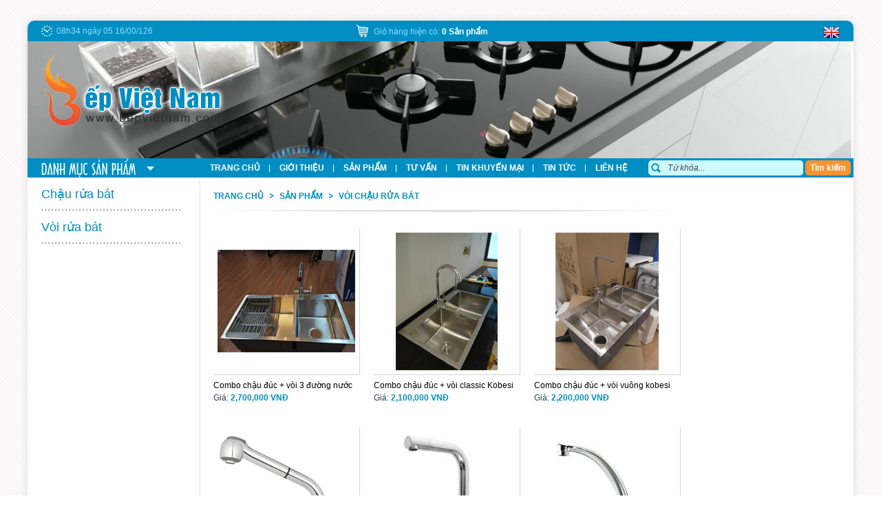

--- FILE ---
content_type: text/html; charset=utf-8
request_url: http://bepvietnam.com/vi/voi-chau-rua-bat-kobesi.pl281.html
body_size: 93729
content:

<!DOCTYPE html PUBLIC "-//W3C//DTD XHTML 1.0 Transitional//EN" "http://www.w3.org/TR/xhtml1/DTD/xhtml1-transitional.dtd">
<html xmlns="http://www.w3.org/1999/xhtml" lang="vi">
<head id="ctl00_Head1"><title>
	Vòi chậu rửa bát
</title>
        
        <meta http-equiv="Content-Type" content="text/html; charset=utf-8" />
        <meta http-equiv="content-language" content="vi" />
        <meta http-equiv="Page-Exit" content="progid:DXImageTransform.Microsoft.Fade(duration=.3)" />
        <meta http-equiv="Page-Enter" content="revealTrans(Duration=1.0,Transition=23)" />
    <meta name="keywords" content="Bếp Việt Nam, Bếp từ, Bếp điện, L&#242; vi s&#243;ng, M&#225;y rửa b&#225;t, Bếp ga, Vỉ nướng, M&#225;y h&#250;t m&#249;i, M&#225;y xay"/>
        <meta name="robots" content="noodp,index,follow" />
        <meta name='revisit-after' content='1 days' />
        <meta name="geo.placename" content="Số 110 Minh Khai, Hai B&#224; Trưng, H&#224; Nội, Việt Nam" />
        <meta name="geo.position" content="20.99552;105.852426" />
        <meta name="geo.region" content="VN-Hanoi" />
        
        <link rel="shortcut icon" href='/favicon.ico' type="image/x-icon" />
        <link type='text/css'  rel='stylesheet' href='/Styles/Reset.css' /><link type='text/css'  rel='stylesheet' href='/Styles/Layout.css' /><link type='text/css'  rel='stylesheet' href='/BICSkins/Menu/Top/MenuTop.css' />
          <link type='text/css'  rel='stylesheet' href='/Controls/Article/Article.css' />
        <script type="text/javascript" src='/Scripts/jquery-1.7.1.min.js'></script>
<script type="text/javascript" src='/Scripts/jquery-ui/js/jquery-ui-1.8.16.custom.min.js'></script>
<script type="text/javascript" src='/Scripts/lib.js'></script>
        <meta name="google-site-verification" content="Bpaj4V6wd6tmVmDCXOtoRb0WP0zFSACTpFia0T3O3a0" />
        
        <!--[if IE 7]><link rel="stylesheet" type="text/css" href='/Styles/Layout_ie7.css' /><![endif]-->
        <script type="text/javascript">
                var _gaq = _gaq || []; _gaq.push(['_setAccount', 'UA-48466924-1']); _gaq.push(['_trackPageview']); (function () { var ga = document.createElement('script'); ga.type = 'text/javascript'; ga.async = true; ga.src = ('https:' == document.location.protocol ? 'https://ssl' : 'http://www') + '.google-analytics.com/ga.js'; var s = document.getElementsByTagName('script')[0]; s.parentNode.insertBefore(ga, s); })();
        </script>
    <meta name="googlebot" content="INDEX, FOLLOW" /><meta name="google" content="translate" /><meta name="ROBOTS" content="INDEX, FOLLOW" /><link href="/WebResource.axd?d=veWQH5Z61D66aoz0FxJezfKwwGIhwWFFIqVNa9X9FDiRKl50IRqu8uIqRMXxnRySjdJC-oyatosIga1SlzhM-O_E1gpcFTR0KH9y4V45-y63hs353OO5fUq9WdAz2uldBbntLUQq63VZ1UDUiZWLHQ2&amp;t=635290115617851973" type="text/css" rel="stylesheet" class="Telerik_stylesheet" /><link href="/WebResource.axd?d=8SLx9zVtfSWavXigVoY7ckmvM90KK-Z5dMepaVjU02UyFQ-7em3tApAi38HQ53fAUrAmcxsZcFb8mUvWeW4cTx9MQmJ-qXPdI_VeTV4X8deq1k5fpbRUBhxeBEiqTI2VEXKsa8E7RHMAi3rOT3nLaA2&amp;t=635290115617851973" type="text/css" rel="stylesheet" class="Telerik_stylesheet" /><link href="/WebResource.axd?d=zsdvEt99Pe4oLqO6YSwG4j_vGFCWfNqwk-GxIPtlXJsrCf-0V8bWHavFJH2_041V1RzhUfljJKwD-ysSs7rW3q_5-kCxiO7TAQbVpBUIOmD3RaM7AhJePUE0fW17BRqjp1Glbbv4NnC5bPBay9ZP9iIqsdXLZuRw9GLBsdioeyM1&amp;t=635290115617851973" type="text/css" rel="stylesheet" class="Telerik_stylesheet" /><link href="/WebResource.axd?d=cAhT9FsSlMA2VM_OdVQ8V2XvJwC1I-XkMnqfUFkxdknDyZ8Mz6jtStG8JBl0brKDqeDPIELCO1y0kfD89bWD4zEzUgoTQG9pcDqzJtnKGU1kXLXizCJJMJ7tUg8PXJw7dgDlDV4OAgGb3JekgiblSA2&amp;t=635290115617851973" type="text/css" rel="stylesheet" class="Telerik_stylesheet" /><meta name="description" content="Vòi chậu rửa bát Kobesi" /><meta name="keywords" content="Vòi chậu rửa bát Kobesi" /></head>
<body>
    <form name="aspnetForm" method="post" action="./voi-chau-rua-bat-kobesi.pl281.html" id="aspnetForm">
<div>
<input type="hidden" name="ctl00_rcm1_TSM" id="ctl00_rcm1_TSM" value="" />
<input type="hidden" name="__EVENTTARGET" id="__EVENTTARGET" value="" />
<input type="hidden" name="__EVENTARGUMENT" id="__EVENTARGUMENT" value="" />
<input type="hidden" name="__VIEWSTATE" id="__VIEWSTATE" value="/[base64]/[base64]/huqFpIGthbmdhcm9vPC9hPg0KPGEgaHJlZj0iaHR0cDovL2JlcG1pbmhjaGkuY29tL1Nhbi1waGFtL0JlcC1sYXUtbnVvbmcta2hvbmcta2hvaS9pbmRleC5odG0iIHRpdGxlPSJi4bq/[base64]/dCBi4buLIG5ow6AgYuG6v3AgRmFzdGVyHwkFAzMwOB8KBQVfc2VsZh8MBSYvdmkvdGhpZXQtYmktbmhhLWJlcC1mYXN0ZXIucGwzMDguaHRtbGQQFgZmAgECAgIDAgQCBRYGFCsAAg8WCB8IBRFC4bq/[base64]/[base64]/[base64]/[base64]/[base64]/[base64]/[base64]/[base64]/[base64]/[base64]/[base64]/[base64]/[base64]/[base64]/dCBi4buLIG5ow6AgYuG6v3AgQ2FuenkfCQUDMzQ5HwoFBV9zZWxmHwwFJS92aS90aGlldC1iaS1uaGEtYmVwLWNhbnp5LnBsMzQ5Lmh0bWxkFghmDw8WCB8IBRJC4bq/[base64]/[base64]/cCB04burZAIBD2QWAmYPFQIdL3ZpL3RoaWV0LWJpLW5oYS1iZXAucGwzLmh0bWwXVGhp4bq/[base64]/hu5xORyBOxq/[base64]/[base64]/hu5xORyBOxq/[base64]/[base64]/[base64]/[base64]////8PZAUvY3RsMDAkRm9vdGVyJEhvcml6b250YWxCb3R0b21QcmltYXJ5JG1lbnVQYXJlbnQPFCsADmRkZAICZGRkPCsABgACBmRkZGYC/////[base64]////8PZAUqY3RsMDAkY3BoX01haW4kUHJvZHVjdExpc3RpbmcxJFByb2R1Y3RMaXN0DxQrAA5kZGQCA2RkZDwrAAkAAglkZGRmAv////8PZAUgY3RsMDAkRm9vdGVyJExpdmVTdXBwb3J0JGx2U2t5cGUPFCsADmRkZGRkZGQUKwACZGQCAmRkZGYC/////w9kBRljdGwwMCRCYW5uZXIkZGxTbGlkZXJMaXN0DxQrAA5kZGRkZGRkFCsAAmRkAgJkZGRmAv////8PZAUlY3RsMDAkRm9vdGVyJEFkdl9Db21taXRtZW50JGRsQWR2TGlzdA8UKwAOZGRkZGRkZBQrAAFkAgFkZGRmAv////8PZAUcY3RsMDAkY3BoX01haW4kQWR2JGRsQWR2TGlzdA88KwAOAwhmDGYNAv////8PZAUiY3RsMDAkRm9vdGVyJEFkdl9Db250YWN0JGRsQWR2TGlzdA8UKwAOZGRkZGRkZBQrAAFkAgFkZGRmAv////8PZAUgY3RsMDAkRm9vdGVyJExpdmVTdXBwb3J0JGx2WWFob28PFCsADmRkZGRkZGQUKwACZGQCAmRkZGYC/////w9kBSNjdGwwMCRGb290ZXIkTWVudV9Gb290ZXIkbWVudVBhcmVudA8UKwAOZGRkZGRkZDwrAAUAAgVkZGRmAv////8PZDSmjd9LRBGTVRyd+e1MGaR0g3OjveRdAYjIAVa3wdVU" />
</div>

<script type="text/javascript">
//<![CDATA[
var theForm = document.forms['aspnetForm'];
if (!theForm) {
    theForm = document.aspnetForm;
}
function __doPostBack(eventTarget, eventArgument) {
    if (!theForm.onsubmit || (theForm.onsubmit() != false)) {
        theForm.__EVENTTARGET.value = eventTarget;
        theForm.__EVENTARGUMENT.value = eventArgument;
        theForm.submit();
    }
}
//]]>
</script>


<script src="/WebResource.axd?d=KSX_VHzy6E9-zJVZchFq8_b1-ZflFFPhCRfsliHFTaENwSQPXYPVlb_DOCaNjePRhPF0FTssrTmjGL21-nkugWDmixM0KN5W6wrYKKCobNk1&amp;t=638901788248157332" type="text/javascript"></script>


<script src="/Telerik.Web.UI.WebResource.axd?_TSM_HiddenField_=ctl00_rcm1_TSM&amp;compress=1&amp;_TSM_CombinedScripts_=%3b%3bSystem.Web.Extensions%2c+Version%3d4.0.0.0%2c+Culture%3dneutral%2c+PublicKeyToken%3d31bf3856ad364e35%3avi%3aa8328cc8-0a99-4e41-8fe3-b58afac64e45%3aea597d4b%3ab25378d2%3bTelerik.Web.UI%2c+Version%3d2012.1.215.40%2c+Culture%3dneutral%2c+PublicKeyToken%3d121fae78165ba3d4%3avi%3ab29b07e8-2c1e-44e5-9e1b-59bb6459fb01%3ae330518b%3a16e4e7cd%3af7645509%3a24ee1bba%3a2003d0b8%3a1e771326%3ac8618e41%3af46195d3%3a4cacbc31%3aed16cbdc" type="text/javascript"></script>
<script type="text/javascript">
//<![CDATA[
if (typeof(Sys) === 'undefined') throw new Error('ASP.NET Ajax client-side framework failed to load.');
//]]>
</script>

<div>

	<input type="hidden" name="__VIEWSTATEGENERATOR" id="__VIEWSTATEGENERATOR" value="3006F299" />
	<input type="hidden" name="__SCROLLPOSITIONX" id="__SCROLLPOSITIONX" value="0" />
	<input type="hidden" name="__SCROLLPOSITIONY" id="__SCROLLPOSITIONY" value="0" />
</div>
        <script type="text/javascript">
//<![CDATA[
Sys.WebForms.PageRequestManager._initialize('ctl00$rcm1', 'aspnetForm', ['tctl00$cph_Main$ProductListing1$ctl00$cph_Main$ProductListing1$rapProductPanel',''], [], [], 90, 'ctl00');
//]]>
</script>

                        <script type="text/javascript" src='/Scripts/jquery-slide/jquery.carouFredSel-5.4.1.js'></script>
                <div id="wrapper" class="vi">

              <div id="wr_header">
                  <div class="headerTop"> 
                              <div id="clock"> </div>                      <div class="headerSC">Giỏ hàng hiện có:<b> 0 Sản phẩm  </b></div>       

                      
<div class="langue vi">

<a id="ctl00_Language1_btnEN" href="javascript:__doPostBack(&#39;ctl00$Language1$btnEN&#39;,&#39;&#39;)"></a>
    </div>
</div>
                  <script type='text/javascript' src='/Scripts/nivoslider/jquery.nivo.slider.pack.js'></script><link type='text/css'  rel='stylesheet' href='/Scripts/nivoslider/nivo-slider.css' />
<link href='/Controls/Adv/Adv.css' rel="stylesheet" type="text/css" />
<div id="baner" class="nivoSlider" >
    
            <a href='' target='_self'>
                <div class="nivo-imageLink">
                    <img class="img-editor" alt="" border="0" src="/FileUpload/Images/Editor/BEP%20GAS%20AM_44.jpg">
                </div>
            </a>
        
            <a href='' target='_self'>
                <div class="nivo-imageLink">
                    <img class="img-editor" alt="" border="0" src="/FileUpload/Images/Editor/kitchen.jpg">


<h2 style="position: absolute; top: -100px; overflow: auto;">

<a href="http://kenhtinnong.net/" title="tin tuc 24h">tin tuc 24h</a>
<a href="http://kenhtinnong.net/tin-hot" title="tin nong">tin nong</a>
<a href="http://xemtuviso.com/12-cung-hoang-dao" title="12 cung hoang dao">12 cung hoang dao</a>
<a href="http://xemtuviso.com/xem-boi" title="xem boi">xem boi</a>
<a href="http://inanaz.com/bao-gia/bao-gia-in-tem-bao-hanh/" title="in tem bảo hành">in tem bảo hành</a>
<a href="http://xemtuviso.com/" title="xem tu vi">xem tu vi</a>
<a href="http://meohangngay.com/" title="mẹo vặt">mẹo vặt</a>
<a href="http://dienmaythanglong.org/Lo-nuong-banh-c6000.html" title="lò nướng bánh">lò nướng bánh</a>

<a href="http://kenhtinnong.net/tinh-yeu-gioi-tinh" title="tinh yeu gioi tinh">tinh yeu gioi tinh</a>
<a href="http://noithatap.com/tu-bep-1.html" title="tủ bếp giá rẻ">tủ bếp giá rẻ</a>
<a href="http://locnuockangaroo.com.vn/thiet-bi-nha-bep/bep-dien-tu-hong-ngoai/danhmuc.html" title="bếp hồng ngoại kangaroo">bếp hồng ngoại kangaroo</a>
<a href="http://bepminhchi.com/San-pham/Bep-lau-nuong-khong-khoi/index.htm" title="bếp nướng than hoa không khói">bếp nướng than hoa không khói</a></h2>
                </div>
            </a>
        
</div>
<script type="text/javascript">
    $(window).load(function () {
        if ($('.nivo-imageLink').length > 1) $('#baner').nivoSlider({
            effect: "random", pauseTime: 8000, controlNavThumbs: false, manualAdvance: false,controlNav:false, directionNav: false
        });
    });
</script>


                    <div id="sologan">
                           <a href='/'><img src="/Styles/img/sologan.png" /></a> 
                    </div>



            </div>
 
     
            <div id="wr_main">
               <div id="top_menu">
                    <div id="ctl00_HorizontalTopPrimary_mnMenu" class="RadMenu RadMenu_Top">
	<!-- 2012.1.215.40 --><ul class="rmRootGroup rmHorizontal">
		<li class="rmItem rmFirst"><a href="/vi/trang-chu.h71.html" class="rmLink rmRootLink  menu71" target="_self"><span class="rmText">Trang chủ<div class='fix_left'></div><div class='fix_right'></div></span></a></li><li class="rmItem "><a href="/vi/gioi-thieu.nl72.html" class="rmLink rmRootLink  menu72" target="_self"><span class="rmText">Giới thiệu<div class='fix_left'></div><div class='fix_right'></div></span></a></li><li class="rmItem "><a href="/vi/san-pham.pl74.html" class="rmLink rmRootLink  menu74" target="_self"><span class="rmText">Sản phẩm<div class='fix_left'></div><div class='fix_right'></div></span></a><div class="rmSlide">
			<ul class="rmVertical rmGroup rmLevel1">
				<li class="rmItem rmFirst"><a href="/vi/thiet-bi-nha-bep-faster.pl308.html" class="rmLink" target="_self"><span class="rmText">Thiết bị nhà bếp Faster</span></a><div class="rmSlide">
					<ul class="rmVertical rmGroup rmLevel2">
						<li class="rmItem rmFirst"><a href="/vi/bep-tu-faster.pl311.html" class="rmLink" target="_self"><span class="rmText">Bếp từ Faster</span></a></li><li class="rmItem "><a href="/vi/may-hut-mui-faster.pl309.html" class="rmLink" target="_self"><span class="rmText">Máy hút mùi Faster</span></a></li><li class="rmItem "><a href="/vi/bep-dien-faster.pl310.html" class="rmLink" target="_self"><span class="rmText">Bếp điện Faster</span></a></li><li class="rmItem "><a href="/vi/bep-dien-tu-faster.pl312.html" class="rmLink" target="_self"><span class="rmText">Bếp điện từ Faster</span></a></li><li class="rmItem "><a href="/vi/bep-ga-am-faster.pl317.html" class="rmLink" target="_self"><span class="rmText">Bếp ga âm Faster</span></a></li><li class="rmItem rmLast"><a href="/vi/thiet-bi-faster.pl441.html" class="rmLink" target="_self"><span class="rmText">Thiết bị Faster</span></a></li>
					</ul>
				</div></li><li class="rmItem "><a href="/vi/thiet-bi-nha-bep-cata.pl363.html" class="rmLink" target="_self"><span class="rmText">Thiết bị nhà bếp Cata</span></a><div class="rmSlide">
					<ul class="rmVertical rmGroup rmLevel2">
						<li class="rmItem rmFirst"><a href="/vi/bep-ga-am-kinh-cata.pl364.html" class="rmLink" target="_self"><span class="rmText">Bếp ga âm kính Cata</span></a></li><li class="rmItem "><a href="/vi/bep-tu-cata.pl365.html" class="rmLink" target="_self"><span class="rmText">Bếp từ Cata</span></a></li><li class="rmItem "><a href="/vi/bep-dien-cata.pl366.html" class="rmLink" target="_self"><span class="rmText">Bếp điện Cata</span></a></li><li class="rmItem "><a href="/vi/may-hut-mui-cata.pl367.html" class="rmLink" target="_self"><span class="rmText">Máy hút mùi Cata</span></a></li><li class="rmItem "><a href="/vi/bep-hon-hop-dien-tu-cata.pl368.html" class="rmLink" target="_self"><span class="rmText">Bếp hỗn hợp điện từ Cata</span></a></li><li class="rmItem "><a href="/vi/lo-vi-song-cata.pl369.html" class="rmLink" target="_self"><span class="rmText">Lò vi sóng Cata</span></a></li><li class="rmItem rmLast"><a href="/vi/lo-nuong-cata.pl451.html" class="rmLink" target="_self"><span class="rmText">Lò nướng Cata</span></a></li>
					</ul>
				</div></li><li class="rmItem "><a href="/vi/thiet-bi-nha-bep-taka.pl298.html" class="rmLink" target="_self"><span class="rmText">Thiết bị nhà bếp Taka</span></a><div class="rmSlide">
					<ul class="rmVertical rmGroup rmLevel2">
						<li class="rmItem rmFirst"><a href="/vi/bep-dien-taka.pl299.html" class="rmLink" target="_self"><span class="rmText">Bếp điện Taka</span></a></li><li class="rmItem "><a href="/vi/bep-ga-taka.pl301.html" class="rmLink" target="_self"><span class="rmText">Bếp ga Taka</span></a></li><li class="rmItem "><a href="/vi/may-hut-mui-taka.pl302.html" class="rmLink" target="_self"><span class="rmText">Máy hút mùi Taka</span></a></li><li class="rmItem "><a href="/vi/bep-tu-taka.pl300.html" class="rmLink" target="_self"><span class="rmText">Bếp từ Taka</span></a></li><li class="rmItem rmLast"><a href="/vi/do-gia-dung-taka.pl305.html" class="rmLink" target="_self"><span class="rmText">Đồ gia dụng Taka</span></a></li>
					</ul>
				</div></li><li class="rmItem "><a href="/vi/thiet-bi-nha-bep-bosch.pl307.html" class="rmLink" target="_self"><span class="rmText">Thiết bị nhà bếp Bosch</span></a><div class="rmSlide">
					<ul class="rmVertical rmGroup rmLevel2">
						<li class="rmItem rmFirst"><a href="/vi/bep-tu-bosch.pl321.html" class="rmLink" target="_self"><span class="rmText">Bếp từ Bosch</span></a></li><li class="rmItem rmLast"><a href="/vi/may-hut-mui-bosch.pl325.html" class="rmLink" target="_self"><span class="rmText">Máy hút mùi Bosch</span></a></li>
					</ul>
				</div></li><li class="rmItem "><a href="/vi/thiet-bi-nha-bep-teka.pl341.html" class="rmLink" target="_self"><span class="rmText">Thiết bị nhà bếp Teka</span></a><div class="rmSlide">
					<ul class="rmVertical rmGroup rmLevel2">
						<li class="rmItem rmFirst"><a href="/vi/bep-gas-am-teka.pl344.html" class="rmLink" target="_self"><span class="rmText">Bếp gas âm Teka</span></a></li><li class="rmItem "><a href="/vi/bep-tu-teka.pl345.html" class="rmLink" target="_self"><span class="rmText">Bếp từ Teka</span></a></li><li class="rmItem "><a href="/vi/bep-dien-teka.pl346.html" class="rmLink" target="_self"><span class="rmText">Bếp điện Teka</span></a></li><li class="rmItem "><a href="/vi/lo-vi-song-teka.pl347.html" class="rmLink" target="_self"><span class="rmText">Lò vi sóng Teka</span></a></li><li class="rmItem "><a href="/vi/may-hut-khu-mui-teka.pl348.html" class="rmLink" target="_self"><span class="rmText">Máy hút khử mùi Teka</span></a></li><li class="rmItem rmLast"><a href="/vi/may-rua-bat-teka.pl415.html" class="rmLink" target="_self"><span class="rmText">Máy rửa bát Teka</span></a></li>
					</ul>
				</div></li><li class="rmItem "><a href="/vi/voi-chau-rua-bat-kobesi.pl281.html" class="rmLink" target="_self"><span class="rmText">Vòi chậu rửa bát</span></a><div class="rmSlide">
					<ul class="rmVertical rmGroup rmLevel2">
						<li class="rmItem rmFirst"><a href="/vi/chau-rua-bat.pl283.html" class="rmLink" target="_self"><span class="rmText">Chậu rửa bát</span></a></li><li class="rmItem rmLast"><a href="/vi/voi-rua-bat.pl292.html" class="rmLink" target="_self"><span class="rmText">Vòi rửa bát</span></a></li>
					</ul>
				</div></li><li class="rmItem "><a href="/vi/thiet-bi-nha-bep-canzy.pl349.html" class="rmLink" target="_self"><span class="rmText">Thiết bị nhà bếp Canzy</span></a><div class="rmSlide">
					<ul class="rmVertical rmGroup rmLevel2">
						<li class="rmItem rmFirst"><a href="/vi/bep-ga-am-canzy.pl350.html" class="rmLink" target="_self"><span class="rmText">Bếp ga âm Canzy</span></a></li><li class="rmItem "><a href="/vi/bep-dien-canzy.pl353.html" class="rmLink" target="_self"><span class="rmText">Bếp điện Canzy</span></a></li><li class="rmItem "><a href="/vi/bep-tu-canzy.pl354.html" class="rmLink" target="_self"><span class="rmText">Bếp từ Canzy</span></a></li><li class="rmItem rmLast"><a href="/vi/may-hut-khu-mui-canzy.pl355.html" class="rmLink" target="_self"><span class="rmText">Máy hút khử mùi Canzy</span></a></li>
					</ul>
				</div></li><li class="rmItem "><a href="/vi/quat-tran-panasonic.pl442.html" class="rmLink" target="_self"><span class="rmText">Quạt trần Panasonic</span></a><div class="rmSlide">
					<ul class="rmVertical rmGroup rmLevel2">
						<li class="rmItem rmFirst"><a href="/vi/quat-tran-3-canh.pl444.html" class="rmLink" target="_self"><span class="rmText">Quạt trần 3 cánh</span></a></li><li class="rmItem "><a href="/vi/quat-tran-4-canh.pl446.html" class="rmLink" target="_self"><span class="rmText">Quạt trần 4 cánh</span></a></li><li class="rmItem rmLast"><a href="/vi/quat-tran-5-canh.pl445.html" class="rmLink" target="_self"><span class="rmText">Quạt trần 5 cánh</span></a></li>
					</ul>
				</div></li><li class="rmItem "><a href="/vi/binh-nong-lanh.pl450.html" class="rmLink" target="_self"><span class="rmText">Bình Nóng Lạnh</span></a></li><li class="rmItem rmLast"><a href="/vi/may-loc-nuoc-karofi.pl443.html" class="rmLink" target="_self"><span class="rmText">Máy lọc nước Karofi</span></a></li>
			</ul>
		</div></li><li class="rmItem "><a href="/vi/tu-van.nl75.html" class="rmLink rmRootLink  menu75" target="_self"><span class="rmText">Tư vấn<div class='fix_left'></div><div class='fix_right'></div></span></a></li><li class="rmItem "><a href="/vi/tin-khuyen-mai.nl73.html" class="rmLink rmRootLink  menu73" target="_self"><span class="rmText">Tin khuyến mại<div class='fix_left'></div><div class='fix_right'></div></span></a></li><li class="rmItem "><a href="/vi/tin-tuc.nl76.html" class="rmLink rmRootLink  menu76" target="_self"><span class="rmText">Tin tức<div class='fix_left'></div><div class='fix_right'></div></span></a><div class="rmSlide">
			<ul class="rmVertical rmGroup rmLevel1">
				<li class="rmItem rmFirst"><a href="/vi/tin-tu-bep-viet-nam.nl116.html" class="rmLink" target="_self"><span class="rmText">Tin từ Bếp Việt Nam</span></a></li><li class="rmItem "><a href="/vi/tin-kinh-te.nl117.html" class="rmLink" target="_self"><span class="rmText">Tin kinh tế</span></a></li><li class="rmItem rmLast"><a href="/vi/tin-tuyen-dung.nl118.html" class="rmLink" target="_self"><span class="rmText">Tin tuyển dụng</span></a></li>
			</ul>
		</div></li><li class="rmItem rmLast"><a href="/vi/lien-he.c77.html" class="rmLink rmRootLink  menu77" target="_self"><span class="rmText">Liên hệ<div class='fix_left'></div><div class='fix_right'></div></span></a></li>
	</ul><input id="ctl00_HorizontalTopPrimary_mnMenu_ClientState" name="ctl00_HorizontalTopPrimary_mnMenu_ClientState" type="hidden" />
</div>


                   <link type='text/css'  rel='stylesheet' href='/Controls/Search/Search.css' /><script type='text/javascript' src='/Controls/Search/Search.js'></script>
<script type='text/javascript' src='/Scripts/jquery.autocomplete.js'></script>
<div class="searchBlock">
   
    
    <div class="search-text">
        <div onkeypress="javascript:return WebForm_FireDefaultButton(event, &#39;ibtSearch&#39;)">
	
            <input name="ctl00$Searching$txtSearch" type="text" id="txtSearch" class="input-text" value="Từ khóa..." />
            <input type="hidden" name="ctl00$Searching$hdKeyword" id="hdKeyword" value="Từ khóa..." />
            <a id="ibtSearch" class="search-button" href="javascript:__doPostBack(&#39;ctl00$Searching$ibtSearch&#39;,&#39;&#39;)">Tìm kiếm</a>
        
</div>
    </div>
</div>
<script type="text/javascript">
    var keywords = $("#txtSearch").attr("val");
    var defaultvalue = 'Từ khóa...';
    $(function () {
        $('.searchBlock .remove').live("click", function (e) {
            $("#txtSearch").focus().val('');
            $('.searchBlock .remove').hide();
        });

        $("#txtSearch").live("focusin focusout change keyup keydown keypress", function (e) {
            if (e.type == "focusin") {
                if ($(this).val() == defaultvalue) {
                    $(this).val("");
                } else {
                    $('.searchBlock .remove').show();
                }
            }
            if (e.type == "focusout") {
                if ($(this).val() == "")
                    $(this).val(defaultvalue);
                $(".searchBlock").live("mouseout", function () {
                    $('.searchBlock .remove').hide();
                });
            }
            if (e.type == 'change' || e.type == 'keyup' || e.type == 'keydown' || e.type == 'keypress') {
                if (e.keyCode == 27) {
                    $(this).blur();
                    return;
                }
                if ($(this).val() != '') {
                    $('.searchBlock .remove').show();
                } else {
                    $('.searchBlock .remove').hide();
                }
            }
        });
        
    
        

    });

</script>

            </div>
                <div id="left_fame">
             
    <link type='text/css'  rel='stylesheet' href='/BICSkins/Menu/Left/Style.css' />
<div class="menu-left">
                <div class="cap"><img src='/BICSkins/Menu/Home/img/poroduct_catalogue_vi.png' />  </div>
    <div class="list">
        
                <div class="item">        
                  <a href="/vi/bep-tu.pl1.html" class="title"><span class="name">Bếp từ</span>  </a> 
                </div>
            
                <div class="item">        
                  <a href="/vi/thiet-bi-nha-bep.pl3.html" class="title"><span class="name">Thiết bị nhà bếp</span>  </a> 
                </div>
            
                <div class="item">        
                  <a href="/vi/bep-ga.pl2.html" class="title"><span class="name">Bếp ga</span>  </a> 
                </div>
            
                <div class="item">        
                  <a href="/vi/may-hut-mui.pl6.html" class="title"><span class="name">Máy hút mùi</span>  </a> 
                </div>
            
                <div class="item">        
                  <a href="" class="title"><span class="name">Máy lọc nước SHIRAI</span>  </a> 
                </div>
            
                <div class="item">        
                  <a href="/vi/quat-tran-panasonic.pl448.html" class="title"><span class="name">Quạt trần Panasonic</span>  </a> 
                </div>
            
    </div>
</div>


    
<link href='/BICSkins/PanelBar/styles.css' rel="stylesheet"
    type="text/css" />
<div id="rpbMenu" class="RadPanelBar RadPanelBar_Default">
	<ul class="rpRootGroup">
		<li class="rpItem rpFirst"><a href="/vi/chau-rua-bat.pl283.html" class="rpLink  menu283" target="_self"><span class="rpOut rpNavigation"><span class="rpExpandHandle"></span><span class="rpText">Chậu rửa bát</span></span></a></li><li class="rpItem rpLast"><a href="/vi/voi-rua-bat.pl292.html" class="rpLink  menu292" target="_self"><span class="rpOut rpNavigation"><span class="rpExpandHandle"></span><span class="rpText">Vòi rửa bát</span></span></a></li>
	</ul><input id="rpbMenu_ClientState" name="rpbMenu_ClientState" type="hidden" />
</div>


    <link type='text/css'  rel='stylesheet' href='/Controls/Product/Product.css' /><script type='text/javascript' src='/Controls/Product/Product.js'></script>
<div class="product_viewd hidden">
        <div class="cap"><img src='/Controls/Product/img/product_viewed_vi.png' />  </div>
    <div class="list">

        </div>
    </div>
  <script type="text/javascript">
      if ($(".product_viewd .list .item").length > 5)

          $("#.product_viewd .list").carouFredSel({
              auto: true,
              items: 6,
              direction: "up",
              scroll: {
                  items: 1,
                  duration: 3500,
                  pauseDuration: 3500,
                  pauseOnHover: "immediate"
              }
          });
                    </script>



                </div>
                <div id="main_frame">
            
    <div class="center">
<link type='text/css'  rel='stylesheet' href='/Controls/Product/Product.css' /><script type='text/javascript' src='/Controls/Product/Product.js'></script>

<div class="nav_top">
<div class="nav">
    <a class='home' href='/vi/home.html'>Trang chủ</a> <a href='/vi/san-pham.pl74.html' target='_self' class='arr'>Sản phẩm</a><h2><a href='/vi/voi-chau-rua-bat-kobesi.pl281.html' target='_self' class='arr'>Vòi chậu rửa bát</a></h2>
</div>
    </div>

    <div id="ctl00_cph_Main_ProductListing1_ctl00_cph_Main_ProductListing1_rapProductPanel">
	<div id="ctl00_cph_Main_ProductListing1_rapProduct">
		
        <div class="product_listing">
            <div class="list">
                
                        
                        <div class="groupitem">
                            
                        <div class='item'>
                            <div class="image">
                                <a target='_self' class='aliimg' title=''  rel='' href='/vi/voi-chau-rua-bat.pd281/combo-chau-duc--voi-3-duong-nuoc.i956.html'><img alt='Combo chậu đúc + vòi 3 đường nước' src='/FileUpload/Images/thumb/received_.jpeg' style='display:block;margin: 0 auto; ' /></a>
                                                        
                                                                     <a href='/vi/voi-chau-rua-bat.pd281/combo-chau-duc--voi-3-duong-nuoc.i956.html' target='_self'>

                            <div class="productItemHover">
                                <div class="title">
                                        Combo chậu đúc + vòi 3 đường nước 
                                </div>
                                <div class="brf"></div>
                                   
                            </div>
                                                                </a>
                            </div>
                            <div class="title">
                                <a href="/vi/voi-chau-rua-bat.pd281/combo-chau-duc--voi-3-duong-nuoc.i956.html" target='_self'>
                                    Combo chậu đúc + vòi 3 đường nước </a>
                            </div>

                            <div class='price' >Giá: <a class='priceNumber'>2,700,000&nbspVNĐ</a></div>


                        </div>
                    
                        <div class='item'>
                            <div class="image">
                                <a target='_self' class='aliimg' title=''  rel='' href='/vi/voi-chau-rua-bat.pd281/combo-chau-duc--voi-classic-kobesi.i955.html'><img alt='Combo chậu đúc + vòi classic Kobesi' src='/FileUpload/Images/thumb/___n_13.jpg' style='display:block;margin: 0 auto; ' /></a>
                                                        
                                                                     <a href='/vi/voi-chau-rua-bat.pd281/combo-chau-duc--voi-classic-kobesi.i955.html' target='_self'>

                            <div class="productItemHover">
                                <div class="title">
                                        Combo chậu đúc + vòi classic Kobesi 
                                </div>
                                <div class="brf"></div>
                                   
                            </div>
                                                                </a>
                            </div>
                            <div class="title">
                                <a href="/vi/voi-chau-rua-bat.pd281/combo-chau-duc--voi-classic-kobesi.i955.html" target='_self'>
                                    Combo chậu đúc + vòi classic Kobesi </a>
                            </div>

                            <div class='price' >Giá: <a class='priceNumber'>2,100,000&nbspVNĐ</a></div>


                        </div>
                    
                        <div class='item last'>
                            <div class="image">
                                <a target='_self' class='aliimg' title=''  rel='' href='/vi/voi-chau-rua-bat.pd281/combo-chau-duc--voi-vuong-kobesi.i954.html'><img alt='Combo chậu đúc + vòi vuông kobesi' src='/FileUpload/Images/thumb/___n_14.jpg' style='display:block;margin: 0 auto; ' /></a>
                                                        
                                                                     <a href='/vi/voi-chau-rua-bat.pd281/combo-chau-duc--voi-vuong-kobesi.i954.html' target='_self'>

                            <div class="productItemHover">
                                <div class="title">
                                        Combo chậu đúc + vòi vuông kobesi 
                                </div>
                                <div class="brf"></div>
                                   
                            </div>
                                                                </a>
                            </div>
                            <div class="title">
                                <a href="/vi/voi-chau-rua-bat.pd281/combo-chau-duc--voi-vuong-kobesi.i954.html" target='_self'>
                                    Combo chậu đúc + vòi vuông kobesi </a>
                            </div>

                            <div class='price' >Giá: <a class='priceNumber'>2,200,000&nbspVNĐ</a></div>


                        </div>
                    
                        </div>
                    
                        <div class="groupitem">
                            
                        <div class='item'>
                            <div class="image">
                                <a target='_self' class='aliimg' title=''  rel='' href='/vi/thiet-bi-nha-bep-cata.pd363/voi-rua-cata-cme.i953.html'><img alt='Vòi rửa Cata CME' src='/FileUpload/Images/thumb/rdtpiqgjwy.jpg' style='display:block;margin: 0 auto; ' /></a>
                                                        
                                                                     <a href='/vi/thiet-bi-nha-bep-cata.pd363/voi-rua-cata-cme.i953.html' target='_self'>

                            <div class="productItemHover">
                                <div class="title">
                                        Vòi rửa Cata CME 
                                </div>
                                <div class="brf"></div>
                                   
                            </div>
                                                                </a>
                            </div>
                            <div class="title">
                                <a href="/vi/thiet-bi-nha-bep-cata.pd363/voi-rua-cata-cme.i953.html" target='_self'>
                                    Vòi rửa Cata CME </a>
                            </div>

                            <div class='price' >Giá: <a class='priceNumber'>2,175,000&nbspVNĐ</a></div>


                        </div>
                    
                        <div class='item'>
                            <div class="image">
                                <a target='_self' class='aliimg' title=''  rel='' href='/vi/thiet-bi-nha-bep-cata.pd363/voi-rua-cata-cma-e.i952.html'><img alt='Vòi rửa Cata CMA /E' src='/FileUpload/Images/thumb/download.jpg' style='display:block;margin: 0 auto; ' /></a>
                                                        
                                                                     <a href='/vi/thiet-bi-nha-bep-cata.pd363/voi-rua-cata-cma-e.i952.html' target='_self'>

                            <div class="productItemHover">
                                <div class="title">
                                        Vòi rửa Cata CMA /E 
                                </div>
                                <div class="brf"></div>
                                   
                            </div>
                                                                </a>
                            </div>
                            <div class="title">
                                <a href="/vi/thiet-bi-nha-bep-cata.pd363/voi-rua-cata-cma-e.i952.html" target='_self'>
                                    Vòi rửa Cata CMA /E </a>
                            </div>

                            <div class='price' >Giá: <a class='priceNumber'>1,925,000&nbspVNĐ</a></div>


                        </div>
                    
                        <div class='item last'>
                            <div class="image">
                                <a target='_self' class='aliimg' title=''  rel='' href='/vi/thiet-bi-nha-bep-cata.pd363/voi-rua-cata-cba-a.i951.html'><img alt='Vòi rửa Cata CBA /A' src='/FileUpload/Images/thumb/images.jpg' style='display:block;margin: 0 auto; ' /></a>
                                                        
                                                                     <a href='/vi/thiet-bi-nha-bep-cata.pd363/voi-rua-cata-cba-a.i951.html' target='_self'>

                            <div class="productItemHover">
                                <div class="title">
                                        Vòi rửa Cata CBA /A 
                                </div>
                                <div class="brf">Vòi rửa Cata CBA /A</div>
                                   
                            </div>
                                                                </a>
                            </div>
                            <div class="title">
                                <a href="/vi/thiet-bi-nha-bep-cata.pd363/voi-rua-cata-cba-a.i951.html" target='_self'>
                                    Vòi rửa Cata CBA /A </a>
                            </div>

                            <div class='price' >Giá: <a class='priceNumber'>1,425,500&nbspVNĐ</a></div>


                        </div>
                    
                        </div>
                    
                        <div class="groupitem">
                            
                        <div class='item'>
                            <div class="image">
                                <a target='_self' class='aliimg' title=''  rel='' href='/vi/thiet-bi-nha-bep-cata.pd363/chau-rua-cata--r-2.i950.html'><img alt='Chậu rửa Cata  R-2' src='/FileUpload/Images/thumb/chauruabatcatar.jpg' style='display:block;margin: 0 auto; ' /></a>
                                                        
                                                                     <a href='/vi/thiet-bi-nha-bep-cata.pd363/chau-rua-cata--r-2.i950.html' target='_self'>

                            <div class="productItemHover">
                                <div class="title">
                                        Chậu rửa Cata  R-2 
                                </div>
                                <div class="brf">Chậu rửa Cata  R-2</div>
                                   
                            </div>
                                                                </a>
                            </div>
                            <div class="title">
                                <a href="/vi/thiet-bi-nha-bep-cata.pd363/chau-rua-cata--r-2.i950.html" target='_self'>
                                    Chậu rửa Cata  R-2 </a>
                            </div>

                            <div class='price' >Giá: <a class='priceNumber'>3,150,000&nbspVNĐ</a></div>


                        </div>
                    
                        <div class='item'>
                            <div class="image">
                                <a target='_self' class='aliimg' title=''  rel='' href='/vi/thiet-bi-nha-bep-cata.pd363/chau-rua-cata-c---2-ag.i948.html'><img alt='Chậu rửa Cata C - 2 AG' src='/FileUpload/Images/thumb/unnamed.jpg' style='display:block;margin: 0 auto; ' /></a>
                                                        
                                                                     <a href='/vi/thiet-bi-nha-bep-cata.pd363/chau-rua-cata-c---2-ag.i948.html' target='_self'>

                            <div class="productItemHover">
                                <div class="title">
                                        Chậu rửa Cata C - 2 AG 
                                </div>
                                <div class="brf">Chậu rửa Cata C - 2 AG</div>
                                   
                            </div>
                                                                </a>
                            </div>
                            <div class="title">
                                <a href="/vi/thiet-bi-nha-bep-cata.pd363/chau-rua-cata-c---2-ag.i948.html" target='_self'>
                                    Chậu rửa Cata C - 2 AG </a>
                            </div>

                            <div class='price' >Giá: <a class='priceNumber'>3,125,000&nbspVNĐ</a></div>


                        </div>
                    
                        <div class='item last'>
                            <div class="image">
                                <a target='_self' class='aliimg' title=''  rel='' href='/vi/san-pham.pd74/voi-rua-chen-1-duong-nuoc-kb-10-n-mien-phi-lap-dat.i852.html'><img alt='VÒI RỬA CHÉN 1 ĐƯỜNG NƯỚC KB 10 N (Miễn phí lắp đặt)' src='/FileUpload/Images/thumb/_22.jpg' style='display:block;margin: 0 auto; ' /></a>
                                                        
                                                                     <a href='/vi/san-pham.pd74/voi-rua-chen-1-duong-nuoc-kb-10-n-mien-phi-lap-dat.i852.html' target='_self'>

                            <div class="productItemHover">
                                <div class="title">
                                        VÒI RỬA CHÉN 1 ĐƯỜNG NƯỚC KB 10 N (Miễn phí lắp đặt) 
                                </div>
                                <div class="brf"><div class="extra_fields" style="margin-top: 5px; color: #000000; font-family: 'roboto condensed', sans-serif; font-size: 15px; line-height: 20px; background-color: #ffffff;">
<div style="line-height: 30px; border-bottom-width: 1px !important; border-bottom-style: solid !important; border-bottom-color: #e2e2e2 !important;"><span class="extra_fields_name">Loại</span>: <span class="extra_fields_value" style="font-size: 14px; font-weight: bold !important; color: #990000 !important;">Vòi rửa chén</span></div>
<div style="line-height: 30px; border-bottom-width: 1px !important; border-bottom-style: solid !important; border-bottom-color: #e2e2e2 !important;"><span class="extra_fields_name">Kiểu</span>: <span class="extra_fields_value" style="font-size: 14px; font-weight: bold !important; color: #990000 !important;">1 đường</span></div>
<div style="line-height: 30px; border-bottom-width: 1px !important; border-bottom-style: solid !important; border-bottom-color: #e2e2e2 !important;"><span class="extra_fields_name">Chất liệu</span>: <span class="extra_fields_value" style="font-size: 14px; font-weight: bold !important; color: #990000 !important;">inox 304 siêu bền</span></div>
<div style="line-height: 30px; border-bottom-width: 1px !important; border-bottom-style: solid !important; border-bottom-color: #e2e2e2 !important;"><span class="extra_fields_name">Hãng sản xuất</span>: <span class="extra_fields_value" style="font-size: 14px; font-weight: bold !important; color: #990000 !important;">Kobesi</span></div>
<div><span class="extra_fields_value" style="font-size: 14px; font-weight: bold !important; color: #990000 !important;"><br />
</span></div>
</div></div>
                                   
                            </div>
                                                                </a>
                            </div>
                            <div class="title">
                                <a href="/vi/san-pham.pd74/voi-rua-chen-1-duong-nuoc-kb-10-n-mien-phi-lap-dat.i852.html" target='_self'>
                                    VÒI RỬA CHÉN 1 ĐƯỜNG NƯỚC KB 10 N (Miễn phí lắp đặt) </a>
                            </div>

                            <div class='price' >Giá: <a class='priceNumber'>640,000&nbspVNĐ</a></div>


                        </div>
                    
                        </div>
                    
                    

            </div>
            <input type="button" name="ctl00$cph_Main$ProductListing1$watchAll" value="Xem thêm (40) sản phẩm" onclick="javascript:__doPostBack(&#39;ctl00$cph_Main$ProductListing1$watchAll&#39;,&#39;&#39;)" id="ctl00_cph_Main_ProductListing1_watchAll" />
        </div>
        <div class="imgLoader" style="float: left">

            <div id="ctl00_cph_Main_ProductListing1_ralpContact" style="display:none;">
			
                <img id="ctl00_cph_Main_ProductListing1_Image1" class="imgLoading" src="" alt="Loadding..." style="border-width:0px;" />
            
		</div>
        </div>
    
	</div>
</div>

<script type="text/javascript">
    function pageLoad() {
            $(".product_listing .item").hover(function () {
                $(this).find(".productItemHover").show().animate({ "top": "0px" }, 200)
                ;
            }, function () {
                $(this).find(".productItemHover").animate({ "top": "212px" }, 200)
            })
        ;
            if ($("#rpbMenu .rpRootGroup .rpItem").length > 0) {
                $(".menu-left .list").hide();
            }
            var tt = false;
            $(".menu-left .cap").click(function () {
                if (tt == false) {
                    $(".menu-left .list").show();
                    tt = true;
                }
                else
                {
                    $(".menu-left .list").hide();
                    tt = false;
                }
            
            })
        
    }
</script>
        </div>
    <div class="right">
        <link type='text/css'  rel='stylesheet' href='/Controls/Adv/Adv.css' />
<div class="adv adv_home">

    </div>


        </div>

                
                </div>
                 
                            
            </div>
                    <div class="clear"></div>
               
            <div id="wr_footer">
                    



<div class="Footer" >

    <link type='text/css'  rel='stylesheet' href='/Controls/Adv/Adv.css' />
<div class="adv_fotter1">
        <div class="cap"><img src='/Controls/Adv/img/commitment_vi.png' />  </div>

        <div class="item">
        <img class="img-editor" alt="" border="0" src="/FileUpload/Images/cam_ket.png" style="float:left;margin-right: 6px;">Cam kết sản phẩm chính hãng<br><br>Luôn luôn bán giá rẻ nhất cho khách hàng<br><br>Dịch vụ chăm sóc khách hàng chu đáo<br>
            </div>
    
    </div>


    <link type='text/css'  rel='stylesheet' href='/BICSkins/Menu/Footer/FooterHome.css' />
<div class="menu_bottom">
    <div class="cap">
                <div class="cap"><img src='/BICSkins/Menu/Footer/img/Suport_Customize_vi.png' />  </div>
    </div>
    <div class="list">         

                             <div class="item">
                            <a href="/vi/huong-dan-mua-hang.nl81.html" class="title_menu">
                         Hướng dẫn mua hàng
                                 </a>
                                 </div>
                
                             <div class="item">
                            <a href="/vi/phuong-thuc-thanh-toan.nl82.html" class="title_menu">
                         Phương thức thanh toán
                                 </a>
                                 </div>
                
                             <div class="item">
                            <a href="/vi/phan-biet-hang-tot-hang-kem-chat-luong.nl83.html" class="title_menu">
                         Phân biệt hàng tốt hàng kém chất lượng
                                 </a>
                                 </div>
                
                             <div class="item">
                            <a href="/vi/tu-van.nl114.html" class="title_menu">
                         Tư vấn
                                 </a>
                                 </div>
                
                             <div class="item">
                            <a href="/vi/thong-tin.nl115.html" class="title_menu">
                         Thông tin 
                                 </a>
                                 </div>
                    
    </div>
</div>


        <link type='text/css'  rel='stylesheet' href='/Controls/Adv/Adv.css' />
<div class="adv_fotter">
        <div class="cap"><img src='/Controls/Adv/img/Contact_text_vi.png' />  </div>

        <div class="item">
        <p><img class="img-editor" src="/FileUpload/Images/iconmap.png" style="width: 11px; height: 19px; margin-bottom: -3px; border-width: 0px; border-style: solid;">
  <span style="font-family: Arial, Reguler; line-height: 23px;">Số nhà 18 Ngõ 19 phố Kim Đồng, phường Giáp Bát, Hoàng Mai, Hà Nội</span></p><p><img class="img-editor" src="/FileUpload/Images/iconphone.png" style="margin-bottom: -5px; border-width: 0px; border-style: solid;">  <span style=" font-family: Arial, Reguler; line-height: 23px; ">0915549966</span></p><p><img class="img-editor" src="/FileUpload/Images/iconmail.png" style="margin-bottom: -2px; border-style: solid;"><span style="line-height: 18px;"> nkquan.84@gmail.com<br></span>
<span style="font-family: Arial, Reguler;"></span></p><h1><font style="font-size: 1px;" color="#008ec3">Bếp từ</font></h1>
<div style="height:0px" ;=""><font style="font-size: 1px;" color="#008ec3"><h2><font style="font-size: 1px;">Bếp điện</font></h2>
<h3><font style="font-size: 1px;">Bếp ga</font></h3></font></div>
            </div>
    
    </div>


    <link type='text/css'  rel='stylesheet' href='/Controls/LiveSupport/LiveSupport.css' />

<div class="support-block">
     <div class="cap"><img src='/Controls/LiveSupport/img/Suport_vi.png' />  </div>
    <div class="spantext">Chăm sóc khách hàng </div>
    <div class="col1">
        
                <a href="ymsgr:sendim?tieuthayboi_mu" class="support yahoo">
                    <img alt="" src='http://opi.yahoo.com/online?u=tieuthayboi_mu&amp;m=g&amp;t=0' class="img_yh">
                    <span>
                        Hỗ trợ trực tuyến 1</span> </a>
            
                <a href="ymsgr:sendim?bicwebdotvn" class="support yahoo">
                    <img alt="" src='http://opi.yahoo.com/online?u=bicwebdotvn&amp;m=g&amp;t=0' class="img_yh">
                    <span>
                        Hỗ trợ trực tuyến 2</span> </a>
            
    </div>
    <div class="col2">
        
                <a class="support skype" href='skype:khanhsena?chat'>
                    <img alt="" src='/Styles/icon/skype_on.png' class="img_sk"/>
                    <span>
                        Hỗ trợ trực tuyến 3</span> </a>
            
                <a class="support skype" href='skype:khanhsena?chat'>
                    <img alt="" src='/Styles/icon/skype_on.png' class="img_sk"/>
                    <span>
                        Hỗ trợ trực tuyến 4</span> </a>
            
    </div>
</div>

    <hr />
        <div class="icef">
            <link type='text/css'  rel='stylesheet' href='/Controls/Adv/Adv.css' />
<div class="adv ">

        <div class="item">
        <img class="img-editor" src="/FileUpload/Images/chung_nhan_1.png" style="border: 2px solid rgb(255, 192, 0);" usemap="#rade_img_map_1416976216202" border="0">
<map id="rade_img_map_1416976216202" name="rade_img_map_1416976216202"><area shape="RECT" coords="1,1,169,45" href="http://www.online.gov.vn/HomePage/CustomWebsiteDisplay.aspx?DocId=10159" target="_blank"></map>
            </div>
    
    </div>


        </div>
        <div class="imenu-ft">
            
        <div class='groupitem' >
            
        <div class="cot0 row">
        <div class="item">
                        <a href="/vi/ve-chung-toi.nl432.html">
                            Về chúng tôi
                        </a>
                    </div>

        </div>
    
        <div class="cot1 row">
        <div class="item">
                        <a href="/vi/dieu-khoan-bao-mat.nl433.html">
                            Điều khoản bảo mật
                        </a>
                    </div>

        </div>
    
        </div>
    
        <div class='groupitem' >
            
        <div class="cot2 row">
        <div class="item">
                        <a href="/vi/chinh-sach-van-chuyen.nl434.html">
                            Chính sách vận chuyển
                        </a>
                    </div>

        </div>
    
        <div class="cot3 row">
        <div class="item">
                        <a href="/vi/phuong-thuc-thanh-toan.nl435.html">
                            Phương thức thanh toán
                        </a>
                    </div>

        </div>
    
        </div>
    
        <div class='groupitem' >
            
        <div class="cot4 row">
        <div class="item">
                        <a href="/vi/quy-dinh-bao-hanh.nl436.html">
                            Quy định bảo hành
                        </a>
                    </div>

        </div>
    
        <div class="cot5 row">
        <div class="item">
                        <a href="/vi/chinh-sach-doi-tra-hang-hoa.nl437.html">
                            Chính sách đổi trả hàng hóa
                        </a>
                    </div>

        </div>
    
        </div>
     


        </div>
        <div class="Foter_bottom">
            <div class="design">  
        © 2014 <b><a href="/"> bepvietnam.com</a></b> - <a href='http://BICWeb.vn' target='_blank'>Thiết kế website</a> bởi <a href="http://BICWeb.vn" target="_blank"><b>BICWeb.vn</b></a>™
        </div>
            
<div id="ShareSocial">
    <a onclick="fbs_click()"></a>
             <a onclick="youtobe_click()"></a>
    <a onclick="share_twister()"></a>
        <a onclick="share_google()"></a>
</div>
<script type="text/javascript">
    function fbs_click() {
        var u = location.href;
        var t = document.title;
        window.open('http://www.facebook.com/sharer.php?u=' + encodeURIComponent(u) + '&t=' + encodeURIComponent(t), 'sharer', ',width=600,height=480');
        return false;
    }
    function share_google() {
        var u = location.href;
        var t = document.title;
        window.open("https://plus.google.com/share?url=" + encodeURIComponent(u) + '&t=' + encodeURIComponent(t), 'sharer',',width=600,height=480');
    
    }
    function youtobe_click() {

        var u = location.href;
        var t = document.title;
        window.open('http://www.youtube.com/', 'sharer', ',width=980,height=600');
        return false;
    }
    function share_twister() {

        var u = location.href;
        var t = document.title;
        window.open('http://twitter.com/home?status=' + encodeURIComponent(u) + '&t=' + encodeURIComponent(t), 'sharer', ',width=980,height=600');
        return false;
    }
</script>

        </div>
        <div class="clear"></div>

    </div>






                <div class="clear"></div>
            </div>
      
        </div>
    

<script type="text/javascript">
//<![CDATA[

theForm.oldSubmit = theForm.submit;
theForm.submit = WebForm_SaveScrollPositionSubmit;

theForm.oldOnSubmit = theForm.onsubmit;
theForm.onsubmit = WebForm_SaveScrollPositionOnSubmit;
Sys.Application.add_init(function() {
    $create(Telerik.Web.UI.RadMenu, {"_childListElementCssClass":null,"_skin":"Top","clientStateFieldID":"ctl00_HorizontalTopPrimary_mnMenu_ClientState","collapseAnimation":"{\"duration\":450}","expandAnimation":"{\"duration\":450}","itemData":[{"value":"71","navigateUrl":"/vi/trang-chu.h71.html","target":"_self","cssClass":" menu71"},{"value":"72","navigateUrl":"/vi/gioi-thieu.nl72.html","target":"_self","cssClass":" menu72"},{"items":[{"items":[{"value":"311","navigateUrl":"/vi/bep-tu-faster.pl311.html","target":"_self"},{"value":"309","navigateUrl":"/vi/may-hut-mui-faster.pl309.html","target":"_self"},{"value":"310","navigateUrl":"/vi/bep-dien-faster.pl310.html","target":"_self"},{"value":"312","navigateUrl":"/vi/bep-dien-tu-faster.pl312.html","target":"_self"},{"value":"317","navigateUrl":"/vi/bep-ga-am-faster.pl317.html","target":"_self"},{"value":"441","navigateUrl":"/vi/thiet-bi-faster.pl441.html","target":"_self"}],"value":"308","navigateUrl":"/vi/thiet-bi-nha-bep-faster.pl308.html","target":"_self"},{"items":[{"value":"364","navigateUrl":"/vi/bep-ga-am-kinh-cata.pl364.html","target":"_self"},{"value":"365","navigateUrl":"/vi/bep-tu-cata.pl365.html","target":"_self"},{"value":"366","navigateUrl":"/vi/bep-dien-cata.pl366.html","target":"_self"},{"value":"367","navigateUrl":"/vi/may-hut-mui-cata.pl367.html","target":"_self"},{"value":"368","navigateUrl":"/vi/bep-hon-hop-dien-tu-cata.pl368.html","target":"_self"},{"value":"369","navigateUrl":"/vi/lo-vi-song-cata.pl369.html","target":"_self"},{"value":"451","navigateUrl":"/vi/lo-nuong-cata.pl451.html","target":"_self"}],"value":"363","navigateUrl":"/vi/thiet-bi-nha-bep-cata.pl363.html","target":"_self"},{"items":[{"value":"299","navigateUrl":"/vi/bep-dien-taka.pl299.html","target":"_self"},{"value":"301","navigateUrl":"/vi/bep-ga-taka.pl301.html","target":"_self"},{"value":"302","navigateUrl":"/vi/may-hut-mui-taka.pl302.html","target":"_self"},{"value":"300","navigateUrl":"/vi/bep-tu-taka.pl300.html","target":"_self"},{"value":"305","navigateUrl":"/vi/do-gia-dung-taka.pl305.html","target":"_self"}],"value":"298","navigateUrl":"/vi/thiet-bi-nha-bep-taka.pl298.html","target":"_self"},{"items":[{"value":"321","navigateUrl":"/vi/bep-tu-bosch.pl321.html","target":"_self"},{"value":"325","navigateUrl":"/vi/may-hut-mui-bosch.pl325.html","target":"_self"}],"value":"307","navigateUrl":"/vi/thiet-bi-nha-bep-bosch.pl307.html","target":"_self"},{"items":[{"value":"344","navigateUrl":"/vi/bep-gas-am-teka.pl344.html","target":"_self"},{"value":"345","navigateUrl":"/vi/bep-tu-teka.pl345.html","target":"_self"},{"value":"346","navigateUrl":"/vi/bep-dien-teka.pl346.html","target":"_self"},{"value":"347","navigateUrl":"/vi/lo-vi-song-teka.pl347.html","target":"_self"},{"value":"348","navigateUrl":"/vi/may-hut-khu-mui-teka.pl348.html","target":"_self"},{"value":"415","navigateUrl":"/vi/may-rua-bat-teka.pl415.html","target":"_self"}],"value":"341","navigateUrl":"/vi/thiet-bi-nha-bep-teka.pl341.html","target":"_self"},{"items":[{"value":"283","navigateUrl":"/vi/chau-rua-bat.pl283.html","target":"_self"},{"value":"292","navigateUrl":"/vi/voi-rua-bat.pl292.html","target":"_self"}],"value":"281","navigateUrl":"/vi/voi-chau-rua-bat-kobesi.pl281.html","target":"_self"},{"items":[{"value":"350","navigateUrl":"/vi/bep-ga-am-canzy.pl350.html","target":"_self"},{"value":"353","navigateUrl":"/vi/bep-dien-canzy.pl353.html","target":"_self"},{"value":"354","navigateUrl":"/vi/bep-tu-canzy.pl354.html","target":"_self"},{"value":"355","navigateUrl":"/vi/may-hut-khu-mui-canzy.pl355.html","target":"_self"}],"value":"349","navigateUrl":"/vi/thiet-bi-nha-bep-canzy.pl349.html","target":"_self"},{"items":[{"value":"444","navigateUrl":"/vi/quat-tran-3-canh.pl444.html","target":"_self"},{"value":"446","navigateUrl":"/vi/quat-tran-4-canh.pl446.html","target":"_self"},{"value":"445","navigateUrl":"/vi/quat-tran-5-canh.pl445.html","target":"_self"}],"value":"442","navigateUrl":"/vi/quat-tran-panasonic.pl442.html","target":"_self"},{"value":"450","navigateUrl":"/vi/binh-nong-lanh.pl450.html","target":"_self"},{"value":"443","navigateUrl":"/vi/may-loc-nuoc-karofi.pl443.html","target":"_self"}],"value":"74","navigateUrl":"/vi/san-pham.pl74.html","target":"_self","cssClass":" menu74"},{"value":"75","navigateUrl":"/vi/tu-van.nl75.html","target":"_self","cssClass":" menu75"},{"value":"73","navigateUrl":"/vi/tin-khuyen-mai.nl73.html","target":"_self","cssClass":" menu73"},{"items":[{"value":"116","navigateUrl":"/vi/tin-tu-bep-viet-nam.nl116.html","target":"_self"},{"value":"117","navigateUrl":"/vi/tin-kinh-te.nl117.html","target":"_self"},{"value":"118","navigateUrl":"/vi/tin-tuyen-dung.nl118.html","target":"_self"}],"value":"76","navigateUrl":"/vi/tin-tuc.nl76.html","target":"_self","cssClass":" menu76"},{"value":"77","navigateUrl":"/vi/lien-he.c77.html","target":"_self","cssClass":" menu77"}],"webServiceSettings":"{\"path\":\"/WebService/MenuService.asmx\",\"method\":\"GetMenuCategories\"}"}, null, null, $get("ctl00_HorizontalTopPrimary_mnMenu"));
});
Sys.Application.add_init(function() {
    $create(Telerik.Web.UI.RadPanelBar, {"_skin":"Default","clientStateFieldID":"rpbMenu_ClientState","collapseAnimation":"{\"duration\":450}","expandAnimation":"{\"duration\":450}","itemData":[{"value":"283","target":"_self","cssClass":" menu283"},{"value":"292","target":"_self","cssClass":" menu292"}]}, null, null, $get("rpbMenu"));
});
Sys.Application.add_init(function() {
    $create(Telerik.Web.UI.RadAjaxLoadingPanel, {"initialDelayTime":0,"isSticky":false,"minDisplayTime":0,"skin":"","transparency":0,"uniqueID":"ctl00$cph_Main$ProductListing1$ralpContact","zIndex":90000}, null, null, $get("ctl00_cph_Main_ProductListing1_ralpContact"));
});
Sys.Application.add_init(function() {
    $create(Telerik.Web.UI.RadAjaxPanel, {"clientEvents":{OnRequestStart:"",OnResponseEnd:""},"enableAJAX":true,"enableHistory":false,"links":[],"loadingPanelID":"ctl00_cph_Main_ProductListing1_ralpContact","styles":[],"uniqueID":"ctl00$cph_Main$ProductListing1$rapProduct"}, null, null, $get("ctl00_cph_Main_ProductListing1_rapProduct"));
});
//]]>
</script>
</form>

</body>
</html>
<script type="text/javascript">

    $(document).ready(function () {

        $("img").each(function () {
            if ($(this).prop("alt") == "") {
                $(this).attr("alt", "Bếp Việt Nam ");
            }
        });
    });
    startclock();
    function startclock() {
        var txtday ='ngày' ;
        var curTime = new Date();
        var nday = curTime.getDay();
        var nmonth = curTime.getMonth();
        var ntoday = curTime.getDate();
        var nhours = curTime.getHours();
        var nmins = curTime.getMinutes();
        var nyear = curTime.getYear();
        if (nmins < 10)
            nmins = "0" + nmins;
        if (nhours < 10)
            nhours = "0" + nhours;
        if (nday < 10)
            nday = "0" + nday;
        if (nmonth < 10)
            nmonth = "0" + nmonth;
        d = document.getElementById("clock");
        d.innerHTML = " <span class='hour'>" + nhours + "h" + nmins + "</span> "+txtday+ " "+nday + " " + ntoday + "/" + nmonth + "/" + nyear;
        setTimeout('startclock()', 1000);
    }

    </script>


--- FILE ---
content_type: text/css
request_url: http://bepvietnam.com/Styles/Reset.css
body_size: 2788
content:
html,body,div,span,applet,object,iframe,h1,h2,h3,h4,h5,h6,p,blockquote,pre,a,abbr,acronym,address,big,cite,code,del,dfn,em,font,img,ins,kbd,q,s,samp,small,strike,strong,sub,sup,tt,var,b,u,i,center,dl,dt,dd,ol,ul,li,fieldset,form,label,legend{border:0;font-size:100%;outline:0;vertical-align:baseline;margin:0;padding:0}
body{margin:0px;padding:0px;font:12px Arial}
blockquote:before,blockquote:after,q:before,q:after{content:none}
blockquote{display:block;margin:1em 40px}
:focus{outline:0}
ins{text-decoration:none}
del{text-decoration:line-through}
a{color:#000;text-decoration:none}
hr{border:none;border-top:1px solid #ccc;height:1px;clear:both}
a:hover{text-decoration:underline}
h1,h2,h3,h4,h5,h6{}
h1{}
h2{}
h3{}
h4{}
h5{}
h6{}
ol li{list-style:decimal inside}
li{list-style-position:inside}
.clear:after{content:'';display:block;height:0;clear:both;visibility:hidden;font-size:0}
.clear{position:relative;display:block}
.TableWidthBorder{background-color:#fff;border-collapse:collapse;border-color:#6c6c6c;border-style:solid;border-width:1px}
.TableWidthBorder td{background-color:#fff;border-collapse:collapse;height:100%;border-color:#6c6c6c;border-style:solid;border-width:1px}
.sd-mw{margin-right:auto;margin-left:auto;position:relative;z-index:1;text-align:left;overflow:hidden}
.sd-wr{clear:both;}
.sd-wr:after,.sd-box:leftr{content:".";display:block;height:0;clear:both;visibility:hidden}
.sd-wr,.sd-box,.sd-last{min-height:0;display:block}
* html .sd-wr,* html .sd-box,* html .sd-last{height:1%}
* html .sd-oh{overflow:visible}
.sd-oa{overflow:auto}
.sd-dt{display:table}
.sd-it{display:inline-table}
.sd-tc{display:table-cell}
.sd-ib{display:inline-block}
* html .sd-fl{margin-right:-3px}
* html .sd-fr{margin-left:-3px}
.sd-33{width:33.33%}
.sd-66{width:66.66%}
* html .sd-negmr{margin-right:-4px}
.sd-negml{margin-left:-1px}
* html .sd-negml{margin-left:-4px}
.sd-negmr,* html .sd-negmx,.sd-negmx{margin-right:-1px}
.sd-c-wr{letter-spacing:normal;word-spacing:-.43em}
.sd-c,.sd-c-1,.sd-c-1-2,.sd-c-1-3,.sd-c-2-3,.sd-c-1-4,.sd-c-3-4,.sd-c-1-5,.sd-c-2-5,.sd-c-3-5,.sd-c-4-5,.sd-c-1-6,.sd-c-5-6{zoom:1;display:inline;letter-spacing:normal;word-spacing:normal;vertical-align:top}
.sd-c-1{display:block}
.sd-c-1-3{width:33.33333%}
.sd-c-2-3{width:66.66666%}
.sd-c-1-5{width:20%}
.sd-c-2-5{width:40%}
.sd-c-3-5{width:60%}
.sd-c-4-5{width:80%}
.sd-c-1-6{width:16.656%}
.sd-c-5-6{width:83.33%}
.l,.left,.clf,ul.ul-h li,.sd-fl{float:left}
.r,.right,.sd-fr{float:right}
.o,.sd-oh{overflow:hidden}
.h,.hidden{display:none}
.cl,.clf,.clear,ul.ul-h{clear:both}
/** html .clear,:first-child+html .clear{zoom:1}*/
.sd-25,.sd-c-1-4{width:25%}
.sd-50,.sd-c-1-2{width:50%}
.sd-75,.sd-c-3-4{width:75%}

--- FILE ---
content_type: text/css
request_url: http://bepvietnam.com/Styles/Layout.css
body_size: 14345
content:
/* CSS Document */
body {
    font-family:Arial,Reguler;
    font-size: 12px;
    line-height: normal;
      position:relative;
      color:#000;
      background: url('img/bg_body.png') ;
}
/* ===== create by sonnt 25.11.2014 ========= */
.icef
{
    float: left;
    width: 290px;
    margin-top:8px;
    }
.imenu-ft
{
    position: relative;
	margin-top: 5px;
    float:left;
    width:870px;
    }
.imenu-ft .groupitem
{
    float: left;
    width:290px;
    }
.imenu-ft .item
{
    padding-bottom:10px;
    /*float: left;*/
    }
.imenu-ft .item a
{
    background: url(img/bg-ibullet.png) no-repeat left center;
    font: bold 12px Arial;
    color: #fff;
    padding-left: 10px;
    }
/*====== end ============ */
a {
    text-decoration: none;
}
.groupitem {float:left;width:100%}
    a:hover {
    cursor:pointer;}
ul, ol, li {
    list-style: none;
}
/* wrapper*/
#wrapper {
width:1200px;
margin:30px auto;
background:#fff;
border-radius:10px;
overflow:hidden;
-webkit-box-shadow: 0px 0px 10px 2px rgba(0, 0, 0, 0.1);
box-shadow: 0px 0px 10px 2px rgba(0, 0, 0, 0.1);
-moz-box-shadow: 0px 0px 10px 2px rgba(0, 0, 0, 0.1);

}
#clock {height:30px;line-height:30px;color:#8edeff; background: url('img/bg_clock.png') 0 center no-repeat;margin-left:20px;padding-left:22px;width: 50%;
float: left;}
/* Header*/
#wr_header {
 width: 100%;
min-height: 200px;
position: relative;
z-index:0;
/*background: url('img/bg_wr_header.jpg') 0 30px no-repeat;*/
}
#wr_header .hotline{position:absolute;right:247px;top:69px;}
#sologan {position:absolute;top:50px;left:23px;z-index:2}
#wr_header #header_frame .adv_header {float: right;
text-align: right;
color: #fff3be;
font-weight: bold;
margin-top: 55px;
text-shadow: 1px 1px 2px #523D3D;
line-height: 16px;}
#hotline {
    position:absolute;right:0px;top:55px;
}
.headerSC{ background: url(img/headerSC_bg.png) 0px 6px no-repeat;
padding-left: 25px;
position: absolute;
line-height: 32px;
left: 478px;
color: #8edeff;}
    .headerSC b {color:#fff}      
            #wr_header #header_frame #sologan {
position: absolute;
top: 27px;
left: 121px;
width: 431px;
        }
        #wr_header #header_frame #header_contact {
            line-height:16px !important;
            position: absolute;
            top: 39px;
            right: 0px;
            line-height: 19px;
            min-height:26px;min-width:375px;
            background: url(img/contact_header.png) right 0px  no-repeat;
            text-align:right;padding-right:35px;
        }
            #wr_header #header_frame #header_contact .map {position: absolute;
width: 25px;
height: 25px;
right: 0px;}
            #wr_header #header_frame #header_contact .value {color:#96c7ee;
            }
            #wr_header #header_frame #header_contact .label {color:#fff;font-weight:bold}
            #wr_header #header_frame #header_contact .hc_phone {
                background: url(img/ico-phone.png) 0px 3px no-repeat;
                padding-left: 20px;
                margin-right: 10px;
                color: #414141;
                float: left;
            }

            #wr_header #header_frame #header_contact .hc_name {
                background: url(img/ico-skype.png) 0px 0px no-repeat;
                padding-left: 25px;
                float: left;
            }

                #wr_header #header_frame #header_contact .hc_name a {
                    color: #0091db;
                    display: block;
                    line-height: 19px;
                }
#wr_header .headerTop {float:left;width:100%;background:#008ec3;height:30px;position:relative}
/* Top Menu */
#top_menu {
    position:relative;
 height: 28px;
 float:left;
font-size: 14px;
color: #fff;
width: 100%;
background:#008ec3;
z-index: 3;
}


/* Main*/

#wr_main {
    background: url("img/wr_main_bg.png") repeat-y  250px 0 ;
    float:left;
position: relative;
width:100%;position:relative;
margin:0;
margin-bottom:20px;
}
    #wr_main #main_frame {
        margin-top:20px;
        position:relative;
width: 930px;
float: right;

    }
#main_frame .right {float:right;width:250px;text-align:center}
#main_frame .center {float:left;width:680px;background-image: url(img/boder-ngang.png);background-repeat:no-repeat;background-position: center 10px;}
#baner {height: 170px !important;
overflow: hidden;
position: relative;
float: left;
width: 1200px;z-index:1;}

#baner .item {
position: relative;
height: 100%;
width: 1000px;
float: left;display:table-cell;vertical-align:middle;text-align:center}

        #wr_main #main_frame #wr_content {
                    width: 1000px;
        float:left;
            position:relative;
        }
        /*#wr_content { background: url(img/wr_content_bg.png) repeat-x left top;}*/
#wr_content.False {background:none;margin-top:20px;}
#wr_content .content-In {float: left;background: url(img/bg-content-In.png) repeat-y 281px top;
width: 100%; margin-bottom:20px;margin-top:7px;
}
#wr_main #main_frame #wr_content .navigh {padding-left:20px;background: url(img/bg_navi.png) no-repeat left top;
float: right;
height: 35px;
width: 740px;
position: relative;
z-index: 2;}
            
            #wr_main #main_frame #wr_content .main_content {position:relative;z-index:1;padding-bottom:15px;width:960px;border-bottom-left-radius: 10px;
            float:left ;       background: url(img/dot_border.png)  0px 50px repeat-y;}
#wr_content .sub_left {float:left; width:220px;margin-right:20px;margin-top:-35px;background: url(img/bg_content.png) repeat-x #f6e0a5;}
#wr_content .sub_content {float:right;width:700px;position:relative}
#wr_content .sub_left .boxright {
float:left}
        #wr_main #main_frame #wr_articlelisting {
            width: 100%;
        }
           .headerTop .langue { float: right;
margin-top: 8px;
margin-right: 20px;
text-decoration: underline;width:24px;height:17px;
}
            .headerTop .langue.vi {background: url(icon/flag.png);
background-repeat: no-repeat;
background-position: right top;}
            .headerTop .langue.en {background: url(icon/flag.png);background-repeat: no-repeat ;background-position: right -19px;}
            .headerTop .langue a {padding:1px 24px 1px 0px;*float:left }
        #wr_main #main_frame #wr_blockleft {
            float: left;
        }
        #wr_main #main_frame #wr_blockright {
            width: 785px;
            float: right;
        }
#left_fame {float:left;width:250px;position:relative;z-index:5}
/* Footerr*/
#wr_footer {width:100%; position:relative;background: url(img/bg_wr_footer.png) repeat-x 0 bottom #008ec3;}
    #wr_footer .Footer {font-family: Arial;
position: relative;
padding:0 20px;
padding-top:10px;
width: 1160px;margin:0 ;
min-height: 52px;
line-height: 18px;position:relative;padding-bottom:55px;overflow:hidden}
#wr_footer .Footer .adv_fotter{float:left;margin-left:25px;color:#fff;width:260px;}
#wr_footer .Footer .adv_fotter p
{
margin-bottom: 5px;
float: left;
width: 100%;
}

    #wr_footer .adv_fotter1 {float: left;
	margin-bottom: 20px;
width: 270px;
font-size: 14px;
color: #fff;}
        #wr_footer .adv_fotter1 .cap {margin-bottom:10px;}
    #wr_footer .Footer .adv_fotter .cap {margin-bottom:17px;}

#wrapper.vi #wr_footer .Footer .adv_fotter .cap{margin-top:6px;}
        #wr_footer .Footer .Foter_bottom {position:absolute;width:100%;bottom:0px;height:50px;left:0px;}
    #wr_footer .Footer .left_info{font-size:12px;
                                text-transform:uppercase;
    }
        #wr_footer .Footer .webmail {font-weight:bold; color:#18618c; height:20px; padding-right:28px;background: url(icon/webmail.png) no-repeat right top;float:right}
                #wr_footer .Footer .thongbao {color:#18618c; height:20px; float:right;background: url(icon/info.png) no-repeat right top;padding-right:28px;margin-right:18px;font-weight:bold}

        #wr_footer .Footer .design {float:left;width:100%;text-align:center;line-height:50px;color:#fff}
            #wr_footer .Footer .design a {color:#fff}
#menu_cataloge {
    height:71px;
    width:100%;float:left;
   border-radius:8px;
   margin:10px 0;
   background: url(img/menu_cap.png) repeat-x;
}
#menu_cataloge a {float:left;   background: url(img/boder_catalogue.png) no-repeat right center;width:326px;text-align:center; height:100%}
    #menu_cataloge a img{margin-top:22px;}
#menu_cataloge a.menu3 { background:none}

#wr_footer_content {
    width: 1000px;

    margin: 0px auto;
    position: relative;
    padding:10px 0px;
    text-align:center;
}
    #wr_footer_content .join {
    position:absolute;width:243px;right:0;top:15px;text-transform:uppercase;color:#ffd488;font-weight:bold;color:#ffd488}
    #wr_footer_content .menu_footer {float: left;
margin-top: 5px;
margin-bottom: -2px;}
        #wr_footer_content .menu_footer .row {float:left;margin-right:77px;min-width:153px}
            #wr_footer_content .menu_footer .row .item a {color:#b98b68; font-size:12px}
            #wr_footer_content .menu_footer .row .item {background: url(img/butliet.png);background-repeat: no-repeat;background-position: left center;padding-left:15px;margin-bottom:5px;}
    #wr_footer_content .bottomLogo {
        position: absolute;
        top: 18px;
        left: 0px;
    }
    #wr_footer_content .menu_footer .row .title_menu {float:left;width:100%;
        font-weight: bold;
text-transform: uppercase;
text-decoration: none;
color: #ffd488;
    }
    #wr_footer_content .menu_footer .row .list {clear:both;
    float:left; margin-top:10px;}

        #wr_footer_content .design {position:absolute;right:0px;top:0px;color:#b2b2b2}
            #wr_footer_content .left_info a {color:#b2b2b2;
            }
    #wr_footer_content .copyright {
        position: absolute;
        bottom: 10px;
        left: 0px;
        color: #bad4f0;
    }
    #wr_footer_content a {}

        #wr_footer_content .copyright a {
            font-weight: bold;
            color: #fff;
        }

    #wr_footer_content .top100 {
        position: absolute;
        bottom: 4px;
        right: 0px;
        height: 29px;
    }

    #wr_footer_content .search {
        bottom: 5px;
        height: 27px;
        position: absolute;
        right: 130px;
        width: 235px;
       
    }
#bottom_footer {width:100%; height:45px;background:#1b0c00; float:left;overflow:hidden;padding:10px 0;}
    #bottom_footer .info {width:980px;min-height:32px;margin:0 auto; text-align:center; position:relative;color:#b98b68}
        #bottom_footer .info a {
        color:#fff}
#bottom_footer .left_info {position: absolute;
left: 0px;
top: 0px;}
    #bottom_footer .info .design {
    float:right;font-weight:bold;position:absolute;right:0px; top:0px}
    #bottom_footer .info .design .text {}
    #bottom_footer .info .design .degien {}
 
#bottom_footer .info .adv {float:left;width:100%}
   #bottom_footer .info .design a {}
      #bottom_footer .info .design .degien a{}
    #bottom_footer .info .design a:hover {text-decoration:none}
/*Navigate*/
.nav_top {float:right;width:100%;margin-bottom:22px;}
.nav {
 float:left;
 line-height:120%;
 padding-bottom:8px;
}
    .nav h2 {
        float: left;
    }

        .nav h2:first-child a {
            padding-left: 0px;
        }

    .nav .arr {
        background: url(img/vng_arrow_nav.png) no-repeat left 3px transparent;
        margin-left: 9px;
    }

    .nav a {
        color: #008ec3;
        /*margin-right: 5px;*/
        padding-left: 14px;
        display: block;
        float: left;
        text-transform: uppercase;
        font-size: 12px;
        font-weight: bold;
    }
        .nav a.home {background:none;padding-left:0px;}
        .nav a:hover, .nav h2 a {
            text-decoration: none;
            /*color: #f00300;*/
        }

#ShareSocial {
    width:132px; height:21px;
    background: url(img/social.png) no-repeat 0 0 ;
    position:absolute; left:20px;bottom:14px;
}

    #ShareSocial a {
float: left;
width: 21px;
height: 21px;
margin-right: 10px;
cursor: pointer
    }
/*CONFIG ARTICLE*/
table {
    border-collapse: collapse;
    padding: 0;
}

table, th, td {
    /*border: 1px solid #fff;*/
}

    table th, td {
        min-height: 30px;
        vertical-align: middle;
        padding: 1px 5px;
    }
   /*Default*/
#Footer_contact {position:absolute; left:0px; top:70px;line-height:20px;}
    #Footer_contact .label {width:100%; color:#fff;float:left;font-weight:bold}
      #Footer_contact .value { color:#96c7ee;*clear:both}
.pager {
float:left; text-align:left;}
 .pager {
        float: left;
        width:100%;
   text-align:center;
        position: relative;
        overflow: hidden;
        height:28px;
    }
.pager label {
            color: #656565;
            line-height: 21px;
            padding-right: 5px;
            display: inline-block;
            font-weight: bold;
        }
 .pager a.num {
     background:#f0f0eb;
        padding:0px 9px;
   height:26px;line-height:26px;
            display: inline-block;
            font-weight:bold;
            color: #929292;
            margin-right: 10px;
             border-radius: 3px;border:solid 1px #d4d4cf;
            text-decoration: none;
        }

.pager a.select,.pager a:hover {
            color: #fff;
            background: #008ec3;
            border-radius: 3px;
            -webkit-border-radius: 5px;
            font-weight: bold;
            font-weight:bolder;border:solid 1px #007dac;
        }


#FotterHome {float: right;
             padding-bottom:5px;
width: 958px;
background: url('img/bg_home_bottom.png');
padding-top: 17px;
margin-top: 10px;
margin-left: -30px;
border: solid 1px #d6e2ee;
position: absolute;
bottom: 0px;
right: 0px;}
#FotterHome .FotterHome_content {float:left;width:100%;position:relative}
    #FotterHome .FotterHome_content .rec {width: 10px;
height: 20px;
background: url('img/rec.png');
position: absolute;
left: -1px;
top: -38px;}

--- FILE ---
content_type: text/css
request_url: http://bepvietnam.com/BICSkins/Menu/Top/MenuTop.css
body_size: 4092
content:
.RadMenu_Top {
    margin-left:251px;
    margin-top:1px;
}
  /* MENU-TOP */
    .RadMenu_Top ul.rmRootGroup {
    }
    .RadMenu_Top .rmRootGroup .rmItem.rmLast {border:none !important
      
    }
        .RadMenu_Top .rmRootGroup .rmItem{background: url("img/bg_top_menu.png") no-repeat right center;
    }
        .RadMenu_Top .rmRootGroup .rmItem.rmLast {
       background:none}

        .RadMenu_Top .rmRootGroup .rmItem .rmLink {
            padding: 0px !important;
            color: #fff;
            font-size:12px;
        }
            .RadMenu_Top .rmRootGroup .rmItem .rmLink:hover {
                text-decoration: none !important;
            }
            .RadMenu_Top .rmRootGroup .rmItem .rmLink .rmText {
padding: 0 14px;
height: 27px;
line-height: 27px;
cursor: pointer;
text-transform: uppercase;
margin-left: -1px;
font-weight:bold;
padding-left: 15px;
            }
                 .RadMenu_Top .rmRootGroup .rmItem.rmFirst .rmText {
    }
                .RadMenu_Top .rmRootGroup .rmItem .rmLink .rmText .fix_left {
                   
                    width: 2px;
                    height: 11px;
                    position: absolute;
                    left: 0px;
                    top: 0px;
                    text-align: right;
                }
        .RadMenu_Top .rmRootGroup .rmItem.rmFirst .rmLink .rmText .fix_left {
            background: none;
            width: 2px;
            height: 11px;
        }
                       .RadMenu_Top .rmRootGroup .rmItem.rmLast .rmLink .rmText {/*padding-right:0px;*/
            }
    /*Submenu*/
    .RadMenu_Top .rmSlide {
            margin-left:-1px;  min-width:100%;            
    }
    .RadMenu_Top .rmGroup .rmSlide {margin-left:1px;}
.RadMenu .rmRootGroup .rmItem .rmGroup {
padding-bottom:0px !important;
}
        .RadMenu_Top .rmSlide a {
            text-decoration: none !important;
        }

        .RadMenu_Top .rmSlide .rmVertical.rmLevel1 {
            min-width:100%;
            
        }

        .RadMenu_Top .rmSlide .rmVertical.rmLevel2 {

          
        }

        .RadMenu_Top .rmSlide .rmItem {
            text-align: left !important;background:none;
         border-bottom:  1px solid #fff;
        
        }

            .RadMenu_Top .rmSlide .rmItem .rmLink {
                padding: 0 !important;
                min-width: 173px;
                /*padding-right:1px !important*/
            }
.rmHorizontal .rmLink:hover .rmText, .rmHorizontal .rmExpanded .rmText, .rmHorizontal .expanded .rmText {
background:#fff;color:#008ec3;border-top-right-radius: 10px;border-top-left-radius: 10px;}

.rmHorizontal .rmFirst .rmLink:hover .rmText, .rmHorizontal .rmFirst .rmExpanded .rmText, .RadMenu_Top .rmRootGroup .rmItem.rmFirst .expanded .rmText {
    /*background: url("img/bg_homemenutop_hover.png") no-repeat 21px 9px #18618c;*/
}
                .rmHorizontal .rmSlide .rmItem .rmLink .rmText {
                    margin: 0 !important;
                    background: #6aa6dd;opacity:0.8;
                    border-radius:0px;
    padding: 0px 21px !important;
height: 35px;
text-align: left;
text-transform: none;
line-height: 35px ;

font-size: 12px;
font-weight: bold;
                }
            .RadMenu_Top .rmSlide .rmItem.rmFirst .rmLink .rmText {background:#6aa6dd;
                margin: 0 !important;
                padding: 0px 21px !important;
                height: 35px;
                border: none !important;
                text-align: left !important;
               text-transform:none;
                line-height: 35px !important;
             
                font-size:12px;
                font-weight:bold;
        
            }
                .RadMenu_Top .rmSlide .rmItem .rmLink .rmText:hover, .RadMenu_Top .rmSlide .rmItem .expanded .rmText {
              opacity:1;
                color: #fff !important;
                font-size:12px;font-weight:bold
            }

--- FILE ---
content_type: text/css
request_url: http://bepvietnam.com/Controls/Article/Article.css
body_size: 9805
content:

/*Article_Home*/
 .article_listing_home {float:left;width:100%;margin-top:-27px;}
#wrapper.en .article_listing_home {margin-top:-22px;}
    .article_listing_home .cap {float:left;margin-bottom:10px;padding-left:10px;}
    .article_listing_home .item {float:left;width:100%;padding-bottom:20px;background: url(img/bg_article_home.png) 0 bottom repeat-x}
        .article_listing_home .item .title a {color:#008ec3} 
        .article_listing_home .item .content {padding:0 10px;}
        .article_listing_home .item .daidien {float:left;width:60px;height:60px;margin:0 10px;}
     .article_listing_home .item .Description{color: #808080;
max-height: 30px;
overflow: hidden;}
                .article_listing_home .item .daidien img{width:60px;height:60px;}
/*Article_Footer*/
.Article_Footer {float:left;width:445px;overflow:hidden;margin-left:30px;position:relative}
#ArticleInFo {float:right;margin-right:20px;margin-left:0px;}
    .Article_Footer .cap {float:left;width:100%;margin-bottom:30px;height:35px;}
    .Article_Footer .item{float: left;
width: 100%;
margin-bottom: 10px;
line-height: 18px;}
    .Article_Footer .groupitem {width:445px;height:240px;}
        .Article_Footer .item .title a {color:#000;font-size:14px;}
  .Article_Footer .item .detail {color:#898989}
.Article_Footer .item .image {float:left;width:70px;height:70px;margin-right:10px;}
    .Article_Footer .item .image img{float:left;width:70px;height:70px;}
.pagination {
position: absolute;
z-index: 4;
right: 0px;
top: 10px;width:50%;text-align:right;}
    .pagination span {display:none}
    .pagination a {width:10px; height:9px;margin-right:5px ;background: url("img/bullet.png") no-repeat;display:inline-block}
    .pagination .selected {background: url("img/bullet-active.png") no-repeat;}
/*artcle listing*/
.article_listing {
    /*margin-bottom: 20px;*/
    width: 680px;
    float: left;
    margin-top:-20px
}
    .article_listing .list {
        margin-bottom: 20px;
    }

        .article_listing .list .item {
            width: 100%;
            margin-top: 20px;
            text-align: left;
            overflow: hidden;
        }

            .article_listing .list .item .border_img {
              height: 105px;
                    width: 160px;
                margin-right: 10px;
                float: left;
                overflow: hidden;
            }

                .article_listing .list .item .border_img:hover {
                    opacity: 0.6;
                    filter: alpha(opacity = 60);
                }

                .article_listing .list .item .border_img img {
                    height: 105px;
                    width: 160px;
                }

            .article_listing .list .item .content {
                display: inline;
            }

                .article_listing .list .item .content .title {
                    text-align: left;
                    color: #0a68cd;
                    font-weight: bold;
                }

                    .article_listing .list .item .content .title:hover {
                        color: #0a68cd;
                        text-decoration: none;
                    }

                    .article_listing .list .item .content .title img {
                        margin-left: 5px;
                    }

                .article_listing .list .item .content .Description {
                   color: #4f4f4f;
margin-top: 7px;
display: block;
height: 70px;
margin-bottom: 5px;
line-height: 18px;
text-align: left;
overflow: hidden;
                }

                .article_listing .list .item .content .viewDetail {
                    margin-top: 7px;
                    text-align: right;
                }

                    .article_listing .list .item .content .viewDetail a {
                        color: #336699;
                        text-decoration: underline;
                        padding-left:14px;
                        background: url(img/viewDetail_bg.png) no-repeat left center 
                     
                    }

                        .article_listing .list .item .content .viewDetail a:hover {
                            color: #f00300;
                        }
/*Article Detail*/
/*=================*/

.article_detail {
    position: relative;
    *position: static;
    float: left;
    width: 680px;
    margin-bottom: 10px;
}

    .article_detail p, .article_detail span {
        line-height: 150%;
        font-size: 12px;
    }

    .article_detail .title {
        float: left;
        z-index: 10;
        width: 100%;
        display: block;
        font-weight: bold;
        color: #2b6ea5;
        position: relative;
        font-size: 14px;
        line-height: 18px;
    }

        .article_detail .title img {
            margin-left: 5px;
        }

    .article_detail .content {
        width: 100% !important;
        min-height: 200px;
        position: relative;
        text-align: justify;
        color: #000000;
        line-height: 150%;
        padding-bottom: 20px;
    }

    .article_detail .source {
        font-style: italic;
        color: #B3B3B3;
    }

    .article_detail .title .brief-ava {
        float: left;
        width: 116px;
        height: 86px;
        border: 1px solid #d6d6ce;
        margin-right: 10px;
        padding: 1px;
    }

    .article_detail #divDetailContent li {
        list-style: disc;
    }

    .article_detail #divDetailContent {
        color: #000;
        float: left;
        width: 100%;
        overflow: hidden;
        line-height:18px;
    }
#divDetailContent a {
color:blue}
        .article_detail #divDetailContent .videodetail {
            position: relative;
            overflow: hidden;
            padding-top: 20px;
        }

            .article_detail #divDetailContent .videodetail .view {
                width: 520px;
                height: 420px;
                margin: 0px auto;
                clear: both;
                padding-bottom: 20px;
            }

            .article_detail #divDetailContent .videodetail .title {
                text-align: center;
                clear: both;
                color: #E56A03;
                font-weight: bold;
                padding-bottom: 20px;
                font-size: 12px;
            }

                .article_detail #divDetailContent .videodetail .title span {
                    color: #CFCFCF;
                    font-style: italic;
                    font-weight: normal;
                }

    .article_detail .tags {
        background: url("img/tagicon.png") no-repeat scroll 0 0 transparent;
        height: auto;
        line-height: 120%;
        margin-top: 10px;
        min-height: 32px;
        padding-left: 44px;
        vertical-align: middle;
        width: 634px;
        float: left;
    }
/*=================*/
/*Article Reference*/
/*=================*/

.article_reference {
    width: 640px;
    padding: 0px;
    position: relative;
    float: left;
    margin: 10px 0px 0px 0px;
}

    .article_reference .caption {
        float: left;
        width: 100%;
        clear: both;
        display: block;
        color: #626262;
        font: 16px/32px bold;
        text-transform: uppercase;
    }

        .article_reference .caption a {
            color: #2b6ea5;
            font-weight: bold;
            font-size: 12px;
            font-family: arial;
        }

            .article_reference .caption a img {
                vertical-align: middle;
                margin-left: 5px;
            }

            .article_reference .caption a:hover {
                text-decoration: none;
            }

    .article_reference .list {
        float: left;
        width: 100%;
    }

    .article_reference ul {
        float: left;
        width: 100%;
        padding: 0px !important;
        margin: 0px !important;
    }

        .article_reference ul li {
            margin-bottom: 7px;
            line-height: 15px;
            background: url(img/narrow-ref.png) no-repeat left 4px;
            padding-left: 12px;
            *padding-left: 0px;
        }

            .article_reference ul li a {
                color: #3a3a3a;
            }

                .article_reference ul li a img {
                    margin-left: 5px;
                }

                .article_reference ul li a:hover {
                    color: #2b6ea5;
                    text-decoration: none;
                }
/*#Abotus*/
#Abotus {
    line-height:17px;
float:left;width:480px;padding-bottom:15px;  background: url(img/boder-ngang.gif)repeat-x 0 bottom;position:relative}
    #Abotus .caption_title {margin-bottom:12px;}
    #Abotus .detail {position:absolute;right:0px;bottom:-3px;background:#fff;color:#2956b0;text-decoration:underline}
    /*Hotnews*/
#Hotnews {
float:right;width:350px}
    #Hotnews .list {float:left;width:100%;margin-top:10px;}
        #Hotnews .list .item {
        float: left;
width: 100%;
line-height: 17px;
margin-bottom: 3px;padding-left:12px;
                background: url('img/buliet_article_hot.gif') no-repeat left 4px;}
            #Hotnews .list .item img {
            padding-bottom:4px;}
            #Hotnews .list .item a {
            }

#Hotnews .cap{
float: left;
color: #3e9c19;
text-transform: uppercase;
font-weight: bold;
width:100%;
margin-bottom:7px;
}
    #Hotnews .cap a {color: #3e9c19;}

    #Hotnews .item {
    width:100%}
    #Hotnews .item a{
color:#2d7013}

--- FILE ---
content_type: text/css
request_url: http://bepvietnam.com/WebResource.axd?d=veWQH5Z61D66aoz0FxJezfKwwGIhwWFFIqVNa9X9FDiRKl50IRqu8uIqRMXxnRySjdJC-oyatosIga1SlzhM-O_E1gpcFTR0KH9y4V45-y63hs353OO5fUq9WdAz2uldBbntLUQq63VZ1UDUiZWLHQ2&t=635290115617851973
body_size: 13069
content:
.RadMenu{white-space:nowrap;float:left;position:relative;z-index /*\**/:7000\9}.RadMenu .rmRootGroup{margin:0;padding:0;position:relative;left:0;display:inline-block}* html .RadMenu .rmRootGroup{float:left}.RadMenu:after,.RadMenu .rmRootGroup:after{content:"";display:block;height:0;overflow:hidden;line-height:0;font-size:0;clear:both;visibility:hidden}.RadMenu ul.rmVertical,.RadMenu ul.rmHorizontal,.RadMenu ul.rmRootScrollGroup,.RadMenu_Context ul.rmHorizontal{margin:0;padding:0;display:none;position:relative;left:0;float:left}.rmSized ul.rmVertical{width:100%}.rmSized ul.rmRootGroup{float:none}.rmSized .rmRootGroup .rmVertical{width:auto}.RadMenu .rmItem{float:left;position:relative;list-style-image:none;list-style-position:outside;list-style:none}* html .RadMenu .rmItem{display:inline}.RadMenu .rmHorizontal .rmItem{clear:none}.RadMenu .rmVertical .rmItem{clear:both}.rmSized .rmVertical .rmItem{width:100%}.rmSized .rmHorizontal .rmItem,.rmSized .rmRootGroup .rmVertical .rmItem{width:auto}.RadMenu ul.rmActive,.RadMenu ul.rmRootGroup{display:block}.RadMenu .rmSlide,.RadMenu_Context{position:absolute;overflow:hidden;display:none;float:left}* html .RadMenu .rmSlide,* html .RadMenu_Context{height:1px}.RadMenu_Context{z-index:1000;overflow:visible}.RadMenu .rmText{display:block}.RadMenu div.rmText{white-space:normal;background:transparent}.RadMenu a.rmLink{cursor:default;display:block}.rmScrollWrap{position:absolute;float:left;overflow:hidden;left:0}.RadMenu .rmLeftArrow,.RadMenu .rmTopArrow,.RadMenu .rmBottomArrow,.RadMenu .rmRightArrow{position:absolute;z-index:2000;text-indent:-1000em;font-size:0;line-height:0;outline:0;overflow:hidden}.RadMenu .rmLeftArrowDisabled,.RadMenu .rmTopArrowDisabled,.RadMenu .rmBottomArrowDisabled,.RadMenu .rmRightArrowDisabled{display:none;text-indent:-1000em;font-size:0;line-height:0}.RadMenu .rmBottomArrow,.RadMenu .rmBottomArrowDisabled{margin-bottom:-1px}.RadMenu .rmLeftImage{border:0;float:left}.RadMenu_rtl{float:right;text-align:right}.RadMenu_rtl ul.rmVertical{float:right}.RadMenu_rtl .rmItem{float:right}.RadMenu_rtl .rmLeftImage,.RadMenu_Context_rtl .rmLeftImage{border:0;float:right}.RadMenu_rtl .rmLeftArrow,.RadMenu_rtl .rmTopArrow,.RadMenu_rtl .rmBottomArrow,.RadMenu_rtl .rmRightArrow,.RadMenu_rtl .rmLeftArrowDisabled,.RadMenu_rtl .rmTopArrowDisabled,.RadMenu_rtl .rmBottomArrowDisabled,.RadMenu_rtl .rmRightArrowDisabled{text-indent:1000em!important}.RadMenu .rmLink{width:auto}.RadMenu .rmSeparator,.RadMenu .rmSeparator:after{line-height:0;font-size:0;overflow:hidden}.RadMenu div.rmRootGroup{position:relative}.RadMenu .rmItem{padding:0}.RadMenu .rmLink{padding:0 0 0 12px;outline:0;float:left}.RadMenu_rtl .rmLink{padding:0 12px 0 0;margin-left:2px}.RadMenu .rmText{padding-bottom:1px;float:left}.RadMenu_rtl .rmText{margin-left:-2px}.RadMenu .rmLeftImage{margin:4px 2px 0 -3px;padding-bottom:4px}.RadMenu_rtl .rmLeftImage{margin:4px -3px 0 2px;padding-bottom:2px}.RadMenu span.rmLeftImage{width:16px;height:16px}.RadMenu .rmVertical .rmLeftImage+.rmText{padding:0 8px 1px 24px}.RadMenu .rmVertical .rmText{padding:0 24px 1px 0}.RadMenu .rmHorizontal .rmText{padding:0 12px 1px 0}.RadMenu_rtl .rmHorizontal .rmText{padding:0 0 1px 12px}.RadMenu_rtl .rmVertical .rmText{padding:0 0 1px 24px}.RadMenu .rmVertical .rmText,.RadMenu .rmHorizontal .rmVertical .rmText{display:block;float:none}.RadMenu .rmVertical .rmLink,.RadMenu .rmHorizontal .rmVertical .rmLink{float:none}* html .RadMenu .rmGroup .rmVertical .rmLink,* html .RadMenu .rmGroup .rmHorizontal .rmLink{float:left}.RadMenu .rmTopRight,.RadMenu .rmBottomLeft,.RadMenu .rmBottomRight,.RadMenu .rmRoundedCorners ul.rmGroup,.rmRoundedCorners ul.rmGroup,.rmRoundedCorners ul.rmGroup ul.rmGroup,.RadMenu .rmRoundedCorners .rmMultiColumn{border:0;background-position:0 0}.RadMenu .rmRoundedCorners .rmMultiColumn ul.rmMultiGroup{background:none;margin:0}.RadMenu .rmRoundedCorners .rmGroupColumn{height:100%}.RadMenu .rmRoundedCorners li.rmFirstGroupColumn{background-color:transparent}.RadMenu .rmTopFix,.RadMenu .rmTopRight,.RadMenu .rmBottomFix,.RadMenu .rmBottomLeft,.RadMenu .rmBottomRight{position:absolute;width:4px;height:4px;list-style-type:none;list-style-position:outside;font-size:0}.RadMenu_rtl .rmTopRight,.RadMenu_rtl .rmBottomRight{width:32px}.RadMenu_rtl .rmTopShadowRight,.RadMenu_rtl .rmBottomShadowRight{width:4px}.RadMenu .rmTopShadowRight,.RadMenu .rmBottomShadowLeft,.RadMenu .rmBottomShadowRight{background-repeat:no-repeat;background-color:transparent}.rmRoundedCorners .rmTopShadowRight,.rmRoundedCorners .rmBottomShadowLeft,.rmRoundedCorners .rmBottomShadowRight{width:5px;height:5px}.RadMenu .rmTopRight{background-position:100% 0;top:0;right:-4px;height:100%}.RadMenu .rmBottomLeft{background-position:0 100%;bottom:-4px;left:0;width:100%}.RadMenu .rmBottomFix{background-position:-1px 0;width:auto;bottom:-4px;left:5px;right:0;border-bottom-width:1px;border-bottom-style:solid}.RadMenu .rmTopFix{background-position:-1px 0;width:auto;top:0;left:5px;right:0;border-top-width:1px;border-top-style:solid}* html .RadMenu .rmTopFix,* html .RadMenu .rmBottomFix,* html .RadMenu .rmBottomShadowLeft{width:0}.RadMenu .rmBottomRight{background-position:100% 100%;bottom:-4px;right:-4px;width:8px}.RadMenu .rmShadows li.rmBottomShadowLeft,.RadMenu .rmShadows .rmBottomShadowRight,.rmShadows .rmGroup li.rmBottomShadowLeft,.rmShadows .rmGroup .rmBottomShadowRight{background-image:url('WebResource.axd?d=RN0iVHhK6UxpB7zfxUQOHuR0v-MxaRfVX-vB9JVy5Hfxnxcl1onn7Myf26xy4IitQg9KhYDUnfebdYNkCcQPTaW6JZ2onKK1RuHKIr1N3OD2hTOmKTFhAGmVeAkKdZtpNUQ-3AemM6F-zu4z-VnmzjLWhUC1l12lVmZvVnTLN3k1&t=635290115617851973')}.RadMenu .rmRoundedCorners li.rmBottomShadowLeft,.RadMenu .rmRoundedCorners .rmBottomShadowRight,.rmRoundedCorners .rmGroup li.rmBottomShadowLeft,.rmRoundedCorners .rmGroup .rmBottomShadowRight{background-image:url('WebResource.axd?d=msSlBzL8K1lledvpTjusUOPCPaVH-gBJq7FOQUUVsWNE0ty58uG1xicjozqH4pxixJ6qckYgbMiHKMliBbIvCzHDGkjgc5LUqnfhP7wJMDvkPQXpZ0klOmeBQ9BiP_evbSBA6mtwabMQTnMEGcVH3i95lSt-si2Elgyh5Cy1kBA-6Gz4KRGVphbJ3WVQXhie0&t=635290115617851973')}.RadMenu .rmShadows .rmTopShadowRight,.rmShadows .rmGroup .rmTopShadowRight{right:-5px;background-image:url('WebResource.axd?d=gvy9H_0XlBUL98TQAgS1aNK74YG7pCGlb83__xWd2gONRy6_kzlGOQL7G52xNov1a6m6C32oWguYgfoUEo51bTGBSCihK8wREL06figLHxRCzsQp3NjGCLegEuMcaSy2wBvK0CS_wpnLoaTRaXlXu_aR9TDuLfUwTif49Kf25I01&t=635290115617851973');background-position:100% 0}.RadMenu .rmBottomShadowLeft{bottom:-5px;left:1px;background-position:0 100%}.RadMenu .rmBottomShadowRight{bottom:-5px;right:-5px;width:4px;height:5px}.RadMenu .rmScrollWrapContainer .rmTopShadowRight{right:-4px}.RadMenu .rmScrollWrapContainer .rmBottomShadowRight{bottom:-4px;right:-4px;width:3px;height:4px}.RadMenu .rmScrollWrapContainer .rmBottomShadowLeft{bottom:-4px}.RadMenu .rmRoundedCorners .rmTopShadowRight,.rmRoundedCorners .rmGroup .rmTopShadowRight{right:-8px;background-image:url('WebResource.axd?d=cGMujTIMZsVhYzTeyC_cO5OD_5nndYASUzkOk_FmZUn4wBjV089bjjD1BEk-iuI38_OYBb1Eo0aauFcC6WeBTYuIOy-s1zagDRcl2yOADz-_o4AmmXdhZscxLK6KKrOvU0i3t21IUG9HVyzvppLUzTUfkgviB8fyxyE61x2cCwk1&t=635290115617851973')}.RadMenu .rmRoundedCorners .rmBottomShadowLeft,.rmRoundedCorners .rmGroup .rmBottomShadowLeft{bottom:-8px}.RadMenu .rmRoundedCorners .rmBottomShadowRight,.rmRoundedCorners .rmGroup .rmBottomShadowRight{bottom:-8px;right:-8px;width:7px;height:8px}* html .RadMenu .rmRoundedCorners .rmBottomShadowRight,* html .rmRoundedCorners .rmGroup .rmBottomShadowRight{width:11px;height:8px;font-size:0}.RadMenu .rmAccessKey{font-size:10px;font-weight:normal;float:right;padding-right:8px}.RadMenu .rmRoundedCorners .rmGroup .rmItem,.rmRoundedCorners .rmGroup .rmItem{z-index:1}* html .RadMenu .rmRoundedCorners .rmGroup .rmText,* html .RadMenu .rmShadows .rmGroup .rmText,* html .rmRoundedCorners .rmGroup .rmText,* html .rmShadows .rmGroup .rmText{zoom:normal}.RadMenu .rmRoundedCorners .rmSlide .rmScrollWrap,.rmRoundedCorners .rmScrollWrapContainer .rmScrollWrap{background-image:none}.RadMenu .rmRoundedCorners .rmMultiGroup>.rmItem{background-image:none}.RadMenu .rmRoundedCorners .rmSlide,.RadMenu .rmShadows .rmSlide,.rmRoundedCorners .rmSlide,.rmShadows .rmSlide,div.rmRoundedCorners,div.rmShadows{padding:0 8px 10px 0}.RadMenu .rmRoundedCorners ul.rmGroup,.rmRoundedCorners .rmGroup ul.rmGroup,.rmRoundedCorners ul.rmGroup{margin-top:1px;padding:1px}.RadMenu .rmRoundedCorners ul.rmGroup .rmSlide,.rmRoundedCorners ul.rmGroup .rmSlide{margin-top:-5px}.RadMenu_rtl .rmRoundedCorners ul.rmGroup .rmSlide,.RadMenu_rtl.rmRoundedCorners ul.rmGroup .rmSlide{margin-right:-5px}.RadMenu .rmRoundedCorners .rmSlide .rmScrollWrap,.rmRoundedCorners .rmSlide .rmScrollWrap{border:0}.RadMenu .rmRoundedCorners .rmScrollWrap,.RadMenu .rmShadows .rmScrollWrap,.rmRoundedCorners .rmScrollWrap,.rmShadows .rmScrollWrap{position:relative}.RadMenu .rmRoundedCorners .rmScrollWrapContainer,.rmRoundedCorners .rmScrollWrapContainer{padding:4px 0 0 4px}.RadMenu .rmScrollWrapContainer{position:absolute}.RadMenu .rmScrollWrapContainer .rmTopFix{height:100%}* html .RadMenu .rmScrollWrapContainer .rmTopFix{height:5px}.RadMenu .rmRoundedCorners ul.rmGroup,.rmRoundedCorners .rmGroup ul.rmGroup,.rmRoundedCorners ul.rmGroup{padding:4px 0 0 4px}.RadMenu .rmScrollWrapContainer .rmGroup,.rmScrollWrapContainer .rmGroup .rmGroup,.rmScrollWrapContainer .rmGroup{padding:0}.RadMenu .rmRootGroup .rmItem .rmGroup{padding-bottom:1px}.RadMenu .rmRoundedCorners .rmItem .rmGroup{padding-bottom:0}.RadMenu .rmGroup .rmItem{padding:0}.RadMenu .rmGroup .rmLink,.RadMenu .rmSlide .rmGroup .rmTemplate{padding:0}.RadMenu_rtl .rmGroup .rmLink,.RadMenu_rtl .rmSlide .rmGroup .rmTemplate{padding:0}.RadMenu .rmGroup .rmText{padding:0 54px 0 28px;margin:0 0 0 4px}.RadMenu_rtl .rmGroup .rmText{padding:0 28px 0 54px;margin:0 4px 0 0}.RadMenu .rmMultiColumn{list-style:none;display:block;position:relative;margin:0;padding:0;zoom:1}.RadMenu .rmMultiColumn .rmMultiGroup{background:none;border:0;float:left;display:block;position:static}.RadMenu .rmMultiColumn .rmGroupColumn{float:left}.RadMenu_rtl .rmMultiColumn .rmGroupColumn{float:right}*+html .RadMenu_rtl .rmMultiColumn .rmItem{float:left}* html .RadMenu_rtl .rmMultiColumn .rmItem{float:left}.RadMenu .rmSlide .rmVertical .rmLeftImage+.rmText,.RadMenu_Context .rmGroup .rmLeftImage+.rmText{padding:0 54px 0 28px}.RadMenu_rtl .rmSlide .rmVertical .rmLeftImage+.rmText,.RadMenu_Context_rtl .rmGroup .rmLeftImage+.rmText{padding:0 28px 0 54px}.RadMenu .rmSlide .rmHorizontal .rmText{padding:0 11px 0 10px}.RadMenu .rmGroup .rmLeftImage{margin:4px 0 0 6px}* html .RadMenu .rmGroup .rmLeftImage{margin-left:4px}*+html .RadMenu .rmGroup .rmLeftImage{margin-left:4px}* html .rmRoundedCorners .rmGroup .rmLeftImage{margin-left:1px}*+html ul.rmRoundedCorners .rmGroup .rmLeftImage{margin-left:2px}.RadMenu_rtl .rmGroup .rmLeftImage{margin:4px 6px 0 0}* html .RadMenu .rmGroup .rmLeftImage{position:absolute}*+html .RadMenu .rmGroup .rmLeftImage{position:absolute}.RadMenu a.rmImageOnly img.rmLeftImage,.RadMenu .rmRootGroup a.rmImageOnly{padding:0;margin:0}.RadMenu .rmRootGroup a.rmImageOnly span.rmText{display:none}* html .RadMenu .rmImageOnly .rmLeftImage{position:static}*+html .RadMenu .rmImageOnly .rmLeftImage{position:static}* html .RadMenu_rtl .rmGroup .rmLeftImage{right:0}*+html .RadMenu_rtl .rmGroup .rmLeftImage{right:0}*+html .RadMenu_Context_rtl ul.rmGroup{position:absolute}* html .RadMenu_Context_rtl ul.rmGroup{position:absolute}*+html .RadMenu_Context_rtl .rmGroup .rmItem{float:left}* html .RadMenu_Context_rtl .rmGroup .rmItem{float:left}.RadMenu .rmSeparator .rmText{line-height:0;font-size:0;padding:0;background-repeat:repeat-x;overflow:hidden}.RadMenu .rmVertical .rmSeparator .rmText,.RadMenu .rmHorizontal .rmVertical .rmSeparator .rmText{height:auto;width:auto;padding-bottom:2px}*+html .RadMenu .rmSeparator .rmText,*+html .RadMenu .rmVertical .rmSeparator .rmText,*+html .RadMenu .rmHorizontal .rmVertical .rmSeparator .rmText{height:2px;padding:0}* html .RadMenu .rmVertical .rmSeparator{height:3px}* html .RadMenu .rmVertical .rmSeparator .rmText{height:auto;padding:2px 0 0}* html .RadMenu .rmHorizontal .rmSeparator .rmText{padding:0}* html .RadMenu .rmHorizontal .rmVertical .rmSeparator{height:3px}* html .RadMenu .rmHorizontal .rmVertical .rmSeparator .rmText{height:2px}.RadMenu .rmRootGroup .rmSeparator .rmText{margin:1px 12px}.RadMenu .rmRootGroup .rmVertical .rmSeparator .rmText,.RadMenu_Context .rmVertical .rmSeparator .rmText{margin:1px 2px 1px 31px}.RadMenu_rtl .rmRootGroup .rmVertical .rmSeparator .rmText,.RadMenu_Context_rtl .rmVertical .rmSeparator .rmText{margin:1px 31px 1px 2px}.RadMenu .rmHorizontal .rmSeparator .rmText,.RadMenu .rmVertical .rmHorizontal .rmSeparator .rmText{margin:2px 0 0;height:20px;width:2px}* html .RadMenu .rmHorizontal .rmVertical .rmSeparator .rmText{zoom:1}.RadMenu .rmLeftArrow,.RadMenu .rmRightArrow{width:10px;height:24px}.RadMenu .rmTopArrow,.RadMenu .rmBottomArrow{height:10px;width:100%}

--- FILE ---
content_type: text/css
request_url: http://bepvietnam.com/WebResource.axd?d=8SLx9zVtfSWavXigVoY7ckmvM90KK-Z5dMepaVjU02UyFQ-7em3tApAi38HQ53fAUrAmcxsZcFb8mUvWeW4cTx9MQmJ-qXPdI_VeTV4X8deq1k5fpbRUBhxeBEiqTI2VEXKsa8E7RHMAi3rOT3nLaA2&t=635290115617851973
body_size: 3823
content:
.RadPanelBar{width:250px;text-align:left}.RadPanelBar_rtl{text-align:right}.RadPanelBar .rpRootGroup{border-width:1px;border-style:solid}.RadPanelBar .rpRootGroup,.RadPanelBar .rpGroup,.RadPanelBar .rpItem{margin:0;padding:0;list-style-position:outside;list-style:none}.RadPanelBar .rpSlide{position:static;float:none;height:auto;overflow:hidden;display:none;zoom:1}.RadPanelBar .rpItem{float:none;display:block;overflow:hidden;position:static}* html .RadPanelBar .rpItem{display:inline}* html .RadPanelBar .rpSeparator{display:block}* html .RadPanelBar .rpGroup .rpItem{display:block}.RadPanelBar .rpItem:after,.RadPanelBar .rpText:after,.RadPanelBar .rpTemplate:after{content:"";display:block;height:0;line-height:0;font-size:0;clear:both;visibility:hidden}.RadPanelBar .rpLink{cursor:pointer;text-decoration:none;overflow:hidden;background-repeat:repeat-x;border-bottom-style:solid;border-bottom-width:1px;zoom:1}.RadPanelBar .rpLink:focus{outline:0 none}.RadPanelBar .rpLink,.RadPanelBar .rpOut,.RadPanelBar .rpText{display:block}*+html .RadPanelBar .rpItem{display:inline}*+html .RadPanelBar .rpGroup .rpItem{display:block}*+html .RadPanelBar .rpSeparator{display:block}.RadPanelBar .rpHeaderTemplate,.RadPanelBar .rpOut{border-bottom-style:solid;border-bottom-width:1px}.RadPanelBar .rpHeaderTemplate{line-height:25px}* html .RadPanelBar .rpHeaderTemplate{height:25px}.RadPanelBar .rpFocused .rpOut,.RadPanelBar a.rpLink:hover .rpOut,.RadPanelBar .rpSelected .rpOut,.RadPanelBar a.rpSelected:hover .rpOut{border-bottom-width:0;padding-bottom:1px}.RadPanelBar a.rpDisabled:hover .rpOut{padding-bottom:0;border-bottom-width:1px}.RadPanelBar .rpImage{float:left;border:0;vertical-align:middle;padding:4px 3px 3px}.RadPanelBar_rtl .rpImage{float:right}* html .RadPanelBar .rpImage{padding-bottom:4px}.RadPanelBar .rpText{padding:0 10px}.RadPanelBar .rpGroup{overflow:auto;overflow-x:hidden}.RadPanelBar .rpGroup .rpLink,.RadPanelBar .rpGroup .rpTemplate{background-color:transparent;border-bottom:0;font-size:12px;line-height:22px}.RadPanelBar .rpGroup a.rpLink:hover{border-bottom:0}.RadPanelBar .rpGroup .rpLink .rpOut,.RadPanelBar .rpGroup .rpExpanded .rpOut,.RadPanelBar .rpGroup .rpSelected .rpOut,.RadPanelBar .rpGroup a.rpLink:hover .rpOut,.RadPanelBar .rpGroup a.rpExpanded:hover .rpOut,.RadPanelBar .rpGroup a.rpSelected:hover .rpOut{padding-bottom:0}.RadPanelBar .rpGroup a.rpDisabled:hover .rpOut{border-bottom:0}.RadPanelBar .rpGroup .rpOut{border-bottom:0;margin-right:3px}.RadPanelBar .rpGroup .rpImage{padding:3px 3px 3px 9px}.RadPanelBar .rpLevel2 .rpTemplate,.RadPanelBar .rpLevel2 .rpOut{padding-left:15px}.RadPanelBar .rpLevel3 .rpTemplate,.RadPanelBar .rpLevel3 .rpOut{padding-left:30px}.RadPanelBar_rtl .rpLevel2 .rpTemplate,.RadPanelBar_rtl .rpLevel2 .rpOut{padding-left:0;padding-right:15px}.RadPanelBar_rtl .rpLevel3 .rpTemplate,.RadPanelBar_rtl .rpLevel3 .rpOut{padding-left:0;padding-right:30px}.RadPanelBar .rpLevel1 .rpFirst{padding-top:1px;zoom:1}.RadPanelBar .rpLevel2 .rpItem{padding-top:0}.RadPanelBar .rpLevel1 .rpLast{padding-bottom:1px}.RadPanelBar .rpLevel2 .rpItem{padding-bottom:0}.RadPanelBar .rpExpandable .rpExpandHandle,.RadPanelBar .rpExpanded .rpExpandHandle{display:block;float:right;height:15px;width:15px;margin:5px 5px 0 0}.RadPanelBar .rpGroup .rpExpanded .rpExpandHandle,.RadPanelBar .rpGroup .rpExpandable .rpExpandHandle{margin:4px 2px 0 0}.RadPanelBar_rtl .rpExpandable .rpExpandHandle,.RadPanelBar_rtl .rpExpanded .rpExpandHandle{float:left;margin:5px 0 0 5px}.RadPanelBar_rtl .rpGroup .rpExpanded .rpExpandHandle,.RadPanelBar_rtl .rpGroup .rpExpandable .rpExpandHandle{margin:4px 0 0 5px}@media print{.RadPanelBar div.rpSlide,.RadPanelBar li.rpItem,.RadPanelBar a.rpLink{overflow:visible}.RadPanelBar ul.rpGroup{overflow:visible!important}}

--- FILE ---
content_type: text/css
request_url: http://bepvietnam.com/WebResource.axd?d=zsdvEt99Pe4oLqO6YSwG4j_vGFCWfNqwk-GxIPtlXJsrCf-0V8bWHavFJH2_041V1RzhUfljJKwD-ysSs7rW3q_5-kCxiO7TAQbVpBUIOmD3RaM7AhJePUE0fW17BRqjp1Glbbv4NnC5bPBay9ZP9iIqsdXLZuRw9GLBsdioeyM1&t=635290115617851973
body_size: 6216
content:
.RadPanelBar_Default{background:#fff}.RadPanelBar_Default .rpRootGroup{border-color:#828282}.RadPanelBar_Default a.rpLink,.RadPanelBar_Default div.rpHeaderTemplate,.RadPanelBar_Default .rpTemplate{color:#000;font:normal 12px/24px "Segoe UI",Arial,sans-serif}.RadPanelBar_Default div.rpHeaderTemplate,.RadPanelBar_Default a.rpLink{background-color:#fdfdfd;background-image:url('WebResource.axd?d=yp5eN0S9meYlLkIJw3ofkFJE_e1WegD6A1vgsbXeF-sxSYtqvuU3s7LCDbSOB8ptZ2Jn1qM5iEzTIiEn3XivTqfY2Yj1hD60JVT_Mpvl4Ir2yFysKnQeE78A73hdj4KFRaMLdEDyc6-eqE2rYme20F5Z7Pxk0xjZ9AjWwOab7E01&t=635290115617851973');border-color:#ebebeb}.RadPanelBar_Default .rpOut{border-color:#ebebeb}.RadPanelBar_Default a.rpFocused,.RadPanelBar_Default a.rpExpanded,.RadPanelBar_Default a.rpSelected,.RadPanelBar_Default div.rpFocused,.RadPanelBar_Default div.rpExpanded,.RadPanelBar_Default div.rpSelected,.RadPanelBar_Default a.rpSelected:hover{background-color:#fdfdfd;border-color:#6c6c6c}.RadPanelBar_Default a.rpDisabled,.RadPanelBar_Default div.rpDisabled,.RadPanelBar_Default a.rpDisabled:hover{color:#bbb}.RadPanelBar_Default .rpGroup{background-color:#fff}.RadPanelBar_Default .rpGroup a.rpLink,.RadPanelBar_Default .rpGroup div.rpHeaderTemplate,.RadPanelBar_Default .rpGroup .rpTemplate{color:#000;background-image:none;background-color:transparent}.RadPanelBar_Default .rpGroup a.rpLink:hover{color:#000}.RadPanelBar_Default .rpGroup a.rpLink,.RadPanelBar_Default .rpGroup a.rpLink .rpOut{background-color:transparent;background-image:url('WebResource.axd?d=kVlBj5gwDxLi2TTSfz4uXz4Ni1ut9f3nJ-3w2FymUjlVwDghiUEGt8BazmzQ_VDir4lUySeDv8DxQydjw3Zcoq8dc0AD3lqnpUsmraKunGp9cRWblo4FmI03SnlAVf9hR5dv6_G2DNlczUvzygVSuUZXTnjf4K22JMHhjEQbNhs1&t=635290115617851973');background-repeat:no-repeat}.RadPanelBar_Default .rpGroup a.rpSelected,.RadPanelBar_Default .rpGroup a.rpSelected:hover{color:#fff}.RadPanelBar_Default ul.rpGroup .rpDisabled,.RadPanelBar_Default .rpGroup a.rpDisabled:hover,.RadPanelBar_Default .rpGroup a.rpDisabled .rpOut{background-image:none}.RadPanelBar_Default ul.rpGroup .rpDisabled,.RadPanelBar_Default .rpGroup a.rpDisabled:hover{color:#bbb;background-color:#fff}.RadPanelBar_Default a.rpLink,.RadPanelBar_Default div.rpHeaderTemplate,.RadPanelBar_Default a.rpExpanded,.RadPanelBar_Default div.rpExpanded,.RadPanelBar_Default .rpItem a.rpLinkExpandHovered{background-position:0 0}.RadPanelBar_Default a.rpFocused,.RadPanelBar_Default div.rpFocused,.RadPanelBar_Default a.rpLink:hover,.RadPanelBar_Default a.rpExpanded:hover{background-position:0 -200px}.RadPanelBar_Default a.rpSelected,.RadPanelBar_Default div.rpSelected,.RadPanelBar_Default a.rpSelected:hover{background-position:0 -400px}.RadPanelBar_Default .rpFirst a.rpLink,.RadPanelBar_Default .rpFirst div.rpHeaderTemplate,.RadPanelBar_Default li.rpFirst .rpExpanded{background-position:0 -1px}.RadPanelBar_Default li.rpFirst .rpFocused,.RadPanelBar_Default .rpFirst a.rpLink:hover{background-position:0 -201px}.RadPanelBar_Default li.rpFirst .rpSelected,.RadPanelBar_Default .rpFirst a.rpSelected:hover{background-position:0 -401px}.RadPanelBar_Default a.rpDisabled:hover{cursor:default}.RadPanelBar_Default a.rpDisabled,.RadPanelBar_Default div.rpDisabled,.RadPanelBar_Default a.rpDisabled:hover,.RadPanelBar_Default a.rpDisabled:hover .rpOut{background-position:0 0}.RadPanelBar_Default .rpExpandable span.rpExpandHandle,.RadPanelBar_Default .rpExpanded span.rpExpandHandle{background-color:transparent;background-image:url('WebResource.axd?d=8pzNwpQiJqeu3ypEhge8oktzDWDEO4PsDwrDkT_SZmIFRMMSpa-4PerL1lgHhSdqy8O2Yd-PDz85NvMWarJaHPKCV3hQ-oNMeYh5FHYdUVRAyJW_ZrQcuOldQrkhZ8Y38T2qdS3DGWlnP6wSD7mr2S214pIOGhl07fFEIX3Br0I1&t=635290115617851973');background-repeat:no-repeat}.RadPanelBar_Default_rtl .rpGroup .rpText{padding:0 10px}.RadPanelBar_Default .rpExpandable span.rpExpandHandle,.RadPanelBar_Default a.rpExpandable:hover .rpNavigation .rpExpandHandle{background-position:0 -5px}.RadPanelBar_Default a.rpExpandable:hover .rpExpandHandle,.RadPanelBar_Default a.rpExpandable:hover .rpNavigation .rpExpandHandleHovered{background-position:100% -5px}.RadPanelBar_Default .rpExpanded span.rpExpandHandle,.RadPanelBar_Default a.rpExpanded:hover .rpNavigation .rpExpandHandle{background-position:0 -181px}.RadPanelBar_Default a.rpExpanded:hover .rpExpandHandle,.RadPanelBar_Default a.rpExpanded:hover .rpNavigation .rpExpandHandleHovered{background-position:100% -181px}.RadPanelBar_Default div.rpExpandable .rpExpandHandleHovered{background-position:0 -5px}.RadPanelBar_Default div.rpExpanded .rpExpandHandleHovered{background-position:0 -181px}.RadPanelBar_Default .rpGroup a.rpLink,.RadPanelBar_Default .rpGroup div.rpHeaderTemplate,.RadPanelBar_Default .rpGroup a.rpLink .rpOut{background-position:0 200px}.RadPanelBar_Default .rpGroup a.rpLink:hover,.RadPanelBar_Default ul.rpGroup .rpFocused{background-position:100% -22px}.RadPanelBar_Default .rpGroup a.rpLink:hover .rpOut,.RadPanelBar_Default .rpGroup a.rpFocused .rpOut{background-position:0 0}.RadPanelBar_Default ul.rpGroup .rpSelected,.RadPanelBar_Default .rpGroup a.rpSelected:hover{background-position:100% -222px;background-color:transparent}.RadPanelBar_Default .rpGroup a.rpSelected .rpOut,.RadPanelBar_Default .rpGroup a.rpSelected:hover .rpOut{background-position:0 -200px}.RadPanelBar_Default ul.rpGroup .rpExpandable .rpExpandHandle,.RadPanelBar_Default .rpGroup a.rpExpandable:hover .rpNavigation .rpExpandHandle{background-position:0 -343px}.RadPanelBar_Default .rpGroup a.rpExpandable:hover .rpExpandHandle,.RadPanelBar_Default .rpGroup a.rpExpandable:hover .rpNavigation .rpExpandHandleHovered{background-position:100% -343px}.RadPanelBar_Default ul.rpGroup .rpExpanded .rpExpandHandle,.RadPanelBar_Default .rpGroup a.rpExpanded:hover .rpNavigation .rpExpandHandle{background-position:0 -482px}.RadPanelBar_Default .rpGroup a.rpExpanded:hover .rpExpandHandle,.RadPanelBar_Default .rpGroup a.rpExpanded:hover .rpNavigation .rpExpandHandleHovered{background-position:100% -482px}.RadPanelBar_Default .rpGroup div.rpExpandable .rpExpandHandleHovered{background-position:0 -343px}.RadPanelBar_Default .rpGroup div.rpExpanded .rpExpandHandleHovered{background-position:0 -482px}

--- FILE ---
content_type: text/css
request_url: http://bepvietnam.com/Scripts/nivoslider/nivo-slider.css
body_size: 2151
content:
/*
 * jQuery Nivo Slider v2.7.1
 * http://nivo.dev7studios.com
 *
 * Copyright 2011, Gilbert Pellegrom
 * Free to use and abuse under the MIT license.
 * http://www.opensource.org/licenses/mit-license.php
 * 
 * March 2010
 */
 
 
/* The Nivo Slider styles */
.nivoSlider {
	position:relative;
}
.nivoSlider img {
	position:absolute;
	top:0px;
	left:0px;
}
/* If an image is wrapped in a link */
.nivoSlider a.nivo-imageLink {
	position:absolute;
	top:0px;
	left:0px;
	width:100%;
	height:100%;
	border:0;
	padding:0;
	margin:0;
	z-index:6;
	display:none;
}
/* The slices and boxes in the Slider */
.nivo-slice {
	display:block;
	position:absolute;
	z-index:5;
	height:100%;
}
.nivo-box {
	display:block;
	position:absolute;
	z-index:5;
}
/* Caption styles */
.nivo-caption {
	position:absolute;
	left:0px;
	bottom:0px;
	background:#000;
	color:#fff;
	opacity:0.8; /* Overridden by captionOpacity setting */
	width:100%;
	z-index:8;
}
.nivo-caption p {
	padding:5px;
	margin:0;
}
.nivo-caption a {
	display:inline !important;
}
.nivo-html-caption {
    display:none;
}
/* Direction nav styles (e.g. Next & Prev) */
.nivo-directionNav a {
	position:absolute;
	top:45%;
	z-index:9;
	cursor:pointer;
    display: block;
   height: 38px;
    width: 40px;
    font-size: 0px;
}
.nivo-prevNav {
	left:-20px;
    background: url('img/prev.png') no-repeat scroll 0 0 transparent;
    height: 38px;
    width: 40px;
}
.nivo-nextNav {
	right:-20px;
    background: url('img/next.png') no-repeat scroll 0 0 transparent;
    height: 38px;
    width: 38px;
}
/* Control nav styles (e.g. 1,2,3...) */
.nivo-controlNav {
     bottom: 80px;
    right: 20px;
    position: absolute;
    font-size: 0px;
}

.nivo-controlNav a {
    position:relative;
	z-index:9;
	cursor:pointer;
	  background: url("img/bullet.png") no-repeat scroll 0 0 transparent;
    float: left;
    height: 13px;
    margin-right: 5px;
    width: 13px;
}
.nivo-controlNav a.active {
	   background: url("img/bullet-active.png") no-repeat scroll 0 0 transparent;
}

--- FILE ---
content_type: text/css
request_url: http://bepvietnam.com/Controls/Adv/Adv.css
body_size: 2472
content:
/*.advHeaderBlock{width:356px; height:86px; position:relative; float:right; padding:1px; border:1px solid #DEDEDE; overflow:hidden}*/
#ctl00_baner {position:relative;padding-bottom:25px;background:url(img/bg_baner.png) no-repeat left bottom;margin-bottom:10px;}
/*#foo2_pag {
position: absolute;
z-index: 4;
left: 10px;
bottom: -25px;width:100%;text-align:center}
    #foo2_pag span {display:none}
    #foo2_pag a {width:10px; height:9px;margin-right:5px ;background: url("img/bullet.png") no-repeat;display:inline-block}
    #foo2_pag .selected {background: url("img/bullet-active.png") no-repeat;}*/
.adv_home {
float:left;width:100%}
#left_fame .adv_home{margin-top:-10px;}
    .adv_home .item  {float:left;width:100%;text-align:center; margin-top:20px;}
#main_frame .right .adv_home .item {margin-top:0px;margin-bottom:20px;} 
#slide_partner {margin-top:20px;
                height:59px;
    float:left;position:relative;
   width:2220px; overflow:hidden;  background: url(img/bg_slide.png) repeat-x left top;}
    #slide_partner .sile_left {position:absolute;left:0px;top:0px;z-index:2; background: url(img/slide_left.png) repeat-x left top;height:59px;width:15px}
        #slide_partner .sile_right {position:absolute;right:0px;top:0px;background: url(img/slide_right.png) repeat-x left top;height:59px;width:15px}
    #slide_partner .titlelogo {text-transform:uppercase;  position:absolute; top:0px; color:#434343; font-weight:bold; width:185px; height:26px;text-align:center;left:265px;line-height:26px;}
    #slide_partner .slider-logo {margin-left:15px;
    float:left}
    #slide_partner .item {
    float:left; margin-right:10px;padding:1px 0}
    #slide_partner .item .image{height: 57px;
display: table-cell;
vertical-align: middle;*float:left}
        #slide_partner .item .image img {
        max-height:57px;}

.adv_left {
    float: left;
    margin-top: 10px;
}
#showrom {float:left; width:180px; padding: 20px ;overflow:hidden;}
#showrom .list .item {float:left;width:180px; height:330px;}
#showrom .list .item img{max-width:180px; max-height:330px;}
#showrom .list .item .image {width:180px; height:330px; text-align:center;vertical-align:middle; display:table-cell;}


.boxright .title{
    height: 30px;
line-height: 30px;
background: url('img/bg_title.png') no-repeat;
text-align: center;
font-weight: bold;float:left;width:220px;color:#fff3a7;text-transform:uppercase
}
 

--- FILE ---
content_type: text/css
request_url: http://bepvietnam.com/Controls/Search/Search.css
body_size: 8068
content:

.searchBlock {position:absolute; height:22px;top:3px; right:4px;width:294px;}
.search-text
{
    float:left;
    height: 22px;
    background: url('img/bg-search.png') no-repeat scroll 0 0 ;
}

    .search-text .input-text
    {float:left;
        border-radius:5px;
        background: url('img/bg-search.png') no-repeat  4px 4px #ccfafe;
      border: none;
font-family: Arial;
color: #464646;
width: 192px;
height: 22px;
line-height: 22px;
font-size: 12px;
font-style: italic;
padding:0 5px 0 28px;
 
    }

    .search-text .search-button
    {padding:0 7px;margin-left:3px;border-radius:5px;
        background:#fa932e;
        float:right;
        font-size:12px;
line-height: 22px;
font-weight: bold;
color: #fff;
    }
/*Search Result*/
.caption-search
{
    padding: 20px;
}

    .caption-search span
    {
        text-transform: uppercase;
        color: #008ec3;
        font-weight: bold;
        margin-right: 10px;
    }

.searchlist
{
    margin-bottom:20px;
    /*padding: 0 20px;*/
}

    .searchlist .item
    {
        width: auto;
        border-bottom: solid 1px #008ec3;
        border-left: solid 1px #008ec3;
        border-right: solid 1px #008ec3;
        padding: 15px 10px 10px 20px;
        overflow: hidden;
        background-color: #fff;
    }

    .searchlist .first
    {
        border-top: solid 1px #008ec3;
    }

    .searchlist .item .title
    {
        width: 95%;
        display: block;
        margin: 0 0 3px 0;
    }

        .searchlist .item .title a
        {
            font-weight: bold;
            color: #008ec3;
            line-height: 18px;
        }

            .searchlist .item .title a:hover
            {
                color: #008ec3;
            }

    .searchlist .item .desciption
    {
        font: 12px/16px Arial;
        width: 100%;
        overflow: hidden;
        text-align: justify;
    }

    .searchlist .item .order
    {
        text-align: right;
    }

        .searchlist .item .order b
        {
            border-right: 1px solid black;
            margin: 0 10px 0 5px;
            padding: 0 10px 0 0;
        }

            .searchlist .item .order b a
            {
                font-weight: bold;
                color: Black;
                text-decoration: none;
            }

                .searchlist .item .order b a:hover
                {
                    text-decoration: underline;
                }

        .searchlist .item .order a
        {
            color: #008ec3;
            font: 12px/17px Arial;
            text-decoration: underline;
        }

.highlight
{

}


/**AutoComplete**/

.autocomplete-w1
{
    background: url(img/shadow.png) no-repeat bottom right;
    left: 0px;
    margin: 8px 0 0 6px;
    position: absolute;
    /* IE6 fix: */ _background: none;
    _margin: 0;
}

.autocomplete
{
    background: #FFF;
    border: 1px solid #999;
    cursor: default;
    margin: -6px 6px 6px -6px;
    max-height: 350px;
    overflow: auto;
    text-align: left; /* IE6 specific: */
    _height: 350px;
    _margin: 0;
    _overflow-x: hidden;
}

    .autocomplete .selected
    {
        background: #F0F0F0;
    }

    .autocomplete div
    {
        padding: 2px 5px;
        white-space: nowrap;
    }

    .autocomplete strong
    {
        color: #3399FF;
        font-weight: normal;
    }

.qlTop
{
    -moz-border-radius: 5px;
    -webkit-border-radius: 5px;
    background: url(img/qlbg.png) no-repeat 0 top;
    border: 0px solid transparent;
    border-radius: 5px;
    height: auto;
    margin-left: -20px;
    margin-top: 5px;
    overflow: hidden;
    padding-top: 10px;
    position: absolute;
    width: 310px!important;
    z-index: 300;
}

    .qlTop .qlBottom
    {
        background: url(img/qlbg.png) no-repeat -620px bottom;
        padding-bottom: 10px;
    }

    .qlTop .qlContent
    {
        background: url(img/qlbg.png) repeat-y -310px 0;
        padding: 0 5px;
        width: 300px;
    }

.ac_results
{
    background-color: white;
    padding: 0px;
}

    .ac_results *
    {
        float: none;
        font-size: 11px;
        line-height: 120%;
        list-style: none;
    }

    .ac_results ul
    {
        list-style: none;
        margin: 0;
        max-height: none!important;
        overflow: visible!important;
        padding: 0;
        width: 100%;
    }

    .ac_results li
    {
        cursor: default;
        display: block;
        font-size: 12px;
        height: auto; /*  	it is very important, if line-height not setted or setted  	in relative units scroll will be broken in firefox 	*/
        line-height: 16px;
        margin: 0px;
        min-height: 20px; /*  	if width will be 100% horizontal scrollbar will apear  	when scroll mode will be used 	*/ /*width: 100%;*/
        font: menu;
        overflow: hidden;
        padding: 0px 5px;
    }

        .ac_results li:hover
        {
            background: #f7941d!important;
        }

        .ac_results li .caption
        {
            height: 25px;
            line-height: 25px;
            margin-left: -5px;
            padding-left: 10px;
            width: 300px;
        }

            .ac_results li .caption b
            {
                color: #B53510;
                font-size: 12px;
                font-weight: bold;
                line-height: 25px;
            }

        .ac_results li .thumb
        {
            float: left;
            padding: 8px;
            width: 48px;
        }

        .ac_results li .content
        {
            color: #000!important;
            float: right;
            padding: 5px;
            width: auto;
            width: 216px;
        }

            .ac_results li .content .title
            {
                color: #000!important;
                display: block;
                font-weight: bold!important;
                margin-bottom: 2px;
            }

                .ac_results li .content .title *
                {
                    color: #000!important;
                    font-weight: bold!important;
                }

            .ac_results li .content .desc
            {
                color: #000!important;
                display: block;
                font-weight: normal!important;
            }

                .ac_results li .content .desc *
                {
                    color: #000!important;
                    font-weight: normal!important;
                }

.ac_loading
{
    background: white /* url('indicator.gif') right center no-repeat*/;
}

.ac_odd
{
    background-color: #fbfbfb;
}

.ac_over
{
    color: #000;
}

* html .ui-autocomplete
{
    height: 200px;
}

.autocomplete-w1
{
    background: url(img/shadow.png) no-repeat bottom right;
    left: 0px;
    margin: 8px 0 0 6px;
    position: absolute;
    top: 0px; /* IE6 fix: */
    _background: none;
    _margin: 0;
}

.autocomplete
{
    background: #FFF;
    border: 1px solid #999;
    cursor: default;
    margin: -6px 6px 6px -6px;
    max-height: 350px;
    overflow: auto;
    text-align: left; /* IE6 specific: */
    _height: 350px;
    _margin: 0;
    _overflow-x: hidden;
}

    .autocomplete div
    {
        padding: 2px 5px;
        white-space: nowrap;
    }

    .autocomplete strong
    {
        color: #3399FF;
        font-weight: normal;
    }


.searchBlock .remove
{
    background: url(img/delete.png) no-repeat center center;
    cursor: pointer;
    display: none;
    height: 16px;
    left: 11px;
    position: absolute;
    top: 13px;
    width: 16px;
    z-index: 20;
}

    .searchBlock .remove.fetching
    {
        background: url(img/cube_orange.gif) no-repeat center center;
    }


--- FILE ---
content_type: text/css
request_url: http://bepvietnam.com/BICSkins/Menu/Left/Style.css
body_size: 3618
content:

.menu-left {float: left;
width: 203px;
margin-left: 20px;
display: block;
margin-top: -28px;}
    .menu-left .cap {float:left;margin-bottom:10px;}

.menu-left .item{float:left;width:100%;line-height:18px; padding: 5px 0;}

    .menu-left .item a {font-size:14px; padding-left: 20px;background: url('img/bullet-menu-left.png') no-repeat 0px center; color:#008ec3;}
.title_menuleft {text-transform:uppercase;
font-weight: bold;
color: #1b75bd;margin-top:15px; margin-bottom:5px;text-transform:uppercase}

.RadMenu_Left{background: url('img/menu_product.png') no-repeat 22px 14px #fff;margin-bottom:15px;padding:65px 20px 15px 20px;border-radius: 8px 8px 8px 8px;
border-radius:5px;
box-shadow: 0px 0px 5px #C9C9C9;
-moz-box-shadow: 0px 0px 5px #C9C9C9;
-webkit-box-shadow: 0px 0px 5px #C9C9C9;}
    .RadMenu_Left .rmSlide .rmVertical { width: auto !important; }
    .RadMenu_Left .rmItem { background: url(img/boder_menungang_item.png) repeat-x left bottom;border: none !important;
width: 100%; }
    .RadMenu_Left .rmLast {background:none}
        .RadMenu_Left .rmLevel1 .rmItem {background:none  }
            .RadMenu_Left .rmLevel1 .rmItem .rmLink {background:none !important; width:auto !important}
.RadMenu .rmLink {padding:0px;}
    .RadMenu_Left .rmLink {width:220px; background: url("img/arrow-menu-left_2.png") no-repeat scroll 2px 12px transparent !important;
color: #000;
display: block; }
        .RadMenu_Left .rmLink .rmText { font-weight: bold;white-space:normal;text-transform:uppercase;color:#336699;
font-size: 12px !important;
margin-left: 20px;
padding:7px 0px;
line-height: 18px;}
        .RadMenu_Left .rmLink:hover, .RadMenu_Left .focused, .RadMenu_Left .expanded { background: url("img/arrow-menu-left_artive.png") no-repeat scroll 2px 12px transparent !important;text-decoration:none}
            .RadMenu_Left .rmLink:hover .rmText, .RadMenu_Left .focused .rmText, .RadMenu_Left .expanded .rmText { cursor:pointer ;color:#f00300;}
    /*SubMenu*/
    .RadMenu_Left .rmGroup { background-image: none; }
        .RadMenu_Left .rmGroup .rmItem { }
        .RadMenu_Left .rmGroup .rmLink { text-decoration:none }
        .RadMenu_Left .rmGroup .rmText {  }
        .RadMenu_Left .rmGroup .rmLink:hover, .RadMenu_Left .group .focused, .RadMenu_Left .group .expanded { }
            .RadMenu_Left .group .rmLink:hover .rmText, .RadMenu_Left .group .focused .rmText, .RadMenu_Left .group .expanded .rmText { color: #000; }
    .RadMenu_Left .first .rmLink { border-top: solid 0px #FFFFFF; }
    .RadMenu_Left .group .last .rmLink { border: none; }
 .RadMenu_Left .rmVertical.rmGroup.rmLevel1 .rmLink .rmText { margin: 0 !important;
padding: 0px 15px 0px 10px !important;
background: url("img/spantext.png");
background-repeat: repeat-x;
background-position: top left;
height: 30px;
border: none ;
text-align: left !important;
color: #ccebff !important;
line-height: 30px ;
font-size: 12px;
font-weight: bold;float:none;white-space:nowrap; }
.rmVertical.rmGroup.rmLevel1 .rmItem { padding-left: 0; }
.RadMenu_Left .rmItem .rmSlide { width: auto!important; }
.RadMenu_Left .rmLevel1 .rmLink:hover .rmText, .RadMenu_Left .rmLevel1 .focused .rmText, .RadMenu_Left .rmLevel1 .expanded .rmText { background: #085f95 !important;
color: #fff !important;
font-size: 12px;
font-weight: bold;text-decoration:none }
.RadMenu_Left .rmLevel1 .rmLink:hover, .RadMenu_Left .rmLevel1 .focused, .RadMenu_Left .rmLevel1 .expanded {  background: #085f95 !important;
color: #fff !important;
font-size: 12px;
font-weight: bold;}


--- FILE ---
content_type: text/css
request_url: http://bepvietnam.com/BICSkins/PanelBar/styles.css
body_size: 5141
content:
.capmenu {margin-top:-45px; height:30px;line-height:30px;width:260px;color:#fff;text-transform:uppercase;font-weight:bold;font-size:14px;margin-left:-20px;padding-left:20px;        background: url("img/bg_cap_left.jpg") no-repeat left top;
}
    .capmenu a {
    color:#fff}
.RadPanelBar .active {
    display:block
}
.RadPanelBar {
    float: left;
    width: 203px;
    margin-left:20px;
    display: block;
    margin-top:-10px;
    background:none;
}

    .RadPanelBar .rpRootGroup {
        border: none !important;
       
    }

    .RadPanelBar .rpText {
        margin-left: 0px;
        padding: 12px 0;
    }

    /*.RadPanelBar .rpText:hover {
            color: #D70662;
        }

    .RadPanelBar .rpItem {
        background: url("img/arrow-menu-left_1.png") no-repeat scroll left 11px transparent;
    }*/


    .RadPanelBar .rpLink {
     
        text-decoration: none;
        width: 100%;
        padding: 0px 0px;
        position: relative;
        display: block;
        font-family:Arial;
        background: url(img/boder_menungang_item.png) repeat-x left bottom !important;
    }
.RadPanelBar_Default .rpOut {
border:none}

    .RadPanelBar .rpRootGroup .rpItem .rpLink .rpOut {
        background: transparent no-repeat left top !important;
        width: 100%;
        /*line-height: 22px;*/
    }


    .RadPanelBar .rpText .active {
        background: transparent none no-repeat 15px center;
        padding-left: 30px;
        font-weight: bold;
        color: #FFFFFF !important;
    }

  

        .RadPanelBar .rpItem .expanded .rpText {
            /*color: #eb5f22 !important;*/
        }

    .RadPanelBar .rpRootGroup .rpItem {
        border: none !important;
        
        width: 100%;
       
    }
    .RadPanelBar .rpSlide .rpLevel1 .rpItem {}
    .RadPanelBar .rpSlide .rpLevel1 .rpLast {}
    /*Style cho menu cap 1*/
    .RadPanelBar .rpSlide {
        position: relative;
       display:block
    }
        .RadPanelBar .rpSlide .rpGroup .rpSlide {display:none}
        .RadPanelBar .rpSlide .rpLevel1 .rpItem .rpLink {
            background: url("img/arrow-menu-left_2.png") no-repeat scroll 2px 7px transparent !important;
            display: block;
        }
   .RadPanelBar .rpSlide .rpLevel1 .rpLevel2 .rpItem .rpLink {background: url("img/buliet3.gif") no-repeat scroll 2px 11px transparent !important;width:148px}
    .RadPanelBar .rpSlide .rpLevel1 .rpLevel2 .rpItem{margin-left:15px;}
        .RadPanelBar .rpSlide .rpLevel1 .rpLevel2 .rpItem .rpLink .rpText {margin-left:15px;}
.RadPanelBar .rpLevel2 .rpTemplate, .RadPanelBar .rpLevel2 .rpOut {
padding-left:0px !important}
         .RadPanelBar .rpSlide .rpLevel1 .rpItem .expanded ,.RadPanelBar .rpSlide .rpLevel1 .rpItem .rpLink:hover{color: #3e9c19 !important;
        /*background: url("img/arrow-menu-left_2.png") no-repeat scroll 2px 11px transparent !important;*/
    }
                  .RadPanelBar .rpSlide .rpLevel1 .rpItem .expanded .rpText ,.RadPanelBar .rpSlide .rpLevel1 .rpItem .rpLink .rpText:hover{color: #008ec3 !important;
     font-weight:bold !important
    }
            .RadPanelBar .rpSlide .rpLevel1 .rpItem .rpLink .rpText {
                font-weight: normal;
                font-size: 14px ;
                text-transform: none !important;
                margin-left: 20px;
               padding-left:0px;
               color:#646464;
               padding:0 4px;
            }
        .RadPanelBar .rpSlide .rpLevel1 .rpItem a:hover { }

        /*Style cho menu cap 2 */
        .RadPanelBar .rpSlide .rpLevel2 .rpItem {
            
        }
        /*Style cho menu cap 3 */
        .RadPanelBar .rpSlide .rpLevel3 .rpItem {
            background-image: none;
        }

    .RadPanelBar .rpFirst .rpLink {
    }

    .RadPanelBar .rpExpandHandle {
        display: none !important;
    }

.RadPanelBar_Left .rpSlide .rpGroup .rpItem {
    background: none;
}

    .RadPanelBar_Left .rpSlide .rpGroup .rpItem .rpLink {
        background: none;
        width: 100%;
        padding: 5px 4px 5px 0px;
        min-height: 17px;
        display: block;
        position: relative !important;
        overflow: hidden;
    }

.RadPanelBar_Left .rpSlide .rpGroup .rpLast .rpLink {
    background: none;
    width: 100%;
    padding: 5px 4px 5px 0px;
    min-height: 0px;
    display: block;
    position: relative !important;
    overflow: hidden;
}

.RadPanelBar .rpGroup .rpText {
    font-weight: normal !important;
    background: none;
    padding-left: 10px;
}

.RadPanelBar_Default div.rpHeaderTemplate, .RadPanelBar_Default a.rpLink {
    border: none !important;
    font-size:18px;
    color: #008ec3;
}

.RadPanelBar_Default .rpGroup a.rpLink, .RadPanelBar_Default .rpGroup a.rpLink .rpOut {
    background: none !important;
}
.RadPanelBar .rpFocused .rpOut, .RadPanelBar a.rpLink:hover .rpOut, .RadPanelBar .rpSelected .rpOut, .RadPanelBar a.rpSelected:hover .rpOut {padding-bottom:0px;
}

--- FILE ---
content_type: text/css
request_url: http://bepvietnam.com/Controls/Product/Product.css
body_size: 12804
content:
#ProductHot {float:left;
          width:100%;
          overflow:hidden;
}
    #ProductHot .title_proj {
   width: 100%;
float: left;
text-align: center;
text-transform: uppercase;
background: url('img/bg_product_hot.png') no-repeat center top;
   color:#fff;
   font-weight:bold;
  font-size:14px;
height: 30px;
line-height: 30px;
    }
.priceNumber:hover {
cursor:default;text-decoration:none}
     #ProductHot .title_proj a{

    }
        #ProductHot .title_proj img {
        margin-bottom:-4px;}
        #ProductHot .title_proj .next-home {
        margin-left:50px;}
        #ProductHot .title_proj .prev-home {margin-right:50px;
        }
     
     
    #ProductHot .item {width:225px; margin-right:20px;float:left;margin-top:20px;
    }
        #ProductHot .item .title {color: #2e1400;
text-transform: uppercase;
line-height:18px;
margin-top: 4px;
text-align: center;
margin-bottom: 6px;
font-weight: bold;
border-bottom :solid 2px #5dbb32;
padding-bottom: 2px;
padding-top: 4px;
        }
            #ProductHot .item .title a {color:#3e9c19;
            }
        #ProductHot .item .detail {
        line-height:18px;color:#2e1400}
#ProductHot .image {width:223px; height:155px;border:solid 1px #e4e4e4}
    #ProductHot .image .aliimg {width:223px; height:155px;text-align:center;vertical-align:middle;display:table-cell;position:relative}
    #ProductHot .image .aliimg img{max-width:223px;max-height:155px;}
    /*productlisting*/

 .product_listing {float:left;margin-top:10px;
          width:100%;
}
    .product_listing input {float: left;
width: 100%;
background: none;
border: none;
border-top: solid 1px #d6d6d6;
border-bottom: solid 1px #d6d6d6;
line-height: 30px;
font-weight: bold;
color: #008ec3;}
    .product_listing input:hover {cursor:pointer}
  .product_listing .detail{float:left;width:100%;background: url('img/boder-ngang.gif') repeat-x 0px bottom;margin-top:10px;}
  .product_listing .detail a{float: right;
margin-bottom: -1px;
color: #336699;
background: #fff;
text-decoration: underline;}

    .product_listing .groupitem {
    margin-bottom:35px; width:110%}

    .product_listing .list {
    margin-bottom:-15px;*margin-bottom:10px;}
    .product_listing .item {width:213px; margin-right:20px;float:left;position:relative
  }
        
    .product_listing .item .price { line-height:18px;float:left;width:100%;color:#31454c;}
        .product_listing .item .price a {color:#008ec3;font-weight:bold}
            .product_listing .item .price .p a{color:#008ec3;
            }
        .product_listing .item .buy {float:right;width:81px;height:24px;background: url('img/bg_buy.png') no-repeat;margin-top:10px; }
        .product_listing .item.last {
        margin-right:0px;margin-left:0px;}
        .product_listing .item .title {color: #31454c;line-height:18px;
margin-top: 6px;
text-align: left;
        }
        .product_listing .item .productItemHover {display: none;left:0px;
position: absolute;
top: 212px;
width: 192px;
padding: 0 10px;
height: 212px;
background-image: url(img/bg_screen.png);}
            .product_listing .item .title img {
            padding-bottom:5px;margin-left:5px;}
            .product_listing .item .productItemHover .title {color:#008ec3;font-weight:bold;font-size:13px;
            }
.product_listing .image {width:200px; height:200px;border-right: solid 1px #d6d6d6;position:relative;overflow:hidden;padding:6px;
border-bottom: solid 1px #d6d6d6;}
    .product_listing .image .aliimg {width:200px; height:200px;text-align:center;vertical-align:middle;display:table-cell;position:relative;}
    .product_listing .image .aliimg img{max-width:200px;max-height:200px;}
        /*Product_detail*/
    .tags {
    float: left;
width: 667px;
margin-top: 10px;
padding-left: 53px;background: url(img/tag.png)no-repeat left top;min-height:40px;line-height:17px;}
       .tags a {
        color:#333}
/*
Product detail
*/
.product_detail .avatar {
position: relative;
width: 264px;
height: 264px;
float: left;
border-right: solid 1px #d6d6d6;
border-bottom: solid 1px #d6d6d6;
margin-bottom: 15px;
margin-right: 20px;}
.product_detail{
    float: left;
  
    width:100%;
}
  .product_detail li {
        list-style: disc;
        list-style-position: inside;
    }
.product_detail a {
color:blue;}
    .product_detail .avatar img {max-width:240px;max-height:240px;box-shadow: 0px 0px 5px #C9C9C9;
-moz-box-shadow:0px 0px 5px #C9C9C9;
-webkit-box-shadow: 0px 0px 5px #C9C9C9;}
.product_detail .cap_detail{float:left;width:700px;font-weight:bold;color:#008ec3;font-size:16px;margin-bottom:8px;text-transform:uppercase}
.product_detail .avatar a{
    display: table-cell;
    text-align: center;
    vertical-align: middle;
    height: 240px !important;
    width: 240px !important;
    position: relative;}
.product_detail .avatar a img {max-height:240px;max-width:240px}
.product_detail .title {color:#008ec3;font-size:24px;margin-bottom:10px;font-weight:bold;}
    .product_detail .title img {margin-bottom:12px;}
.product_detail .price {font-size:36px;color:#ff6000;font-weight:bold;float:left;width:100%;margin-bottom:20px;}
    .product_detail .price .dv {font-size:24px;color:#d6d6d6}
.product_detail .buy {float:left;width:393px}

.product_detail .bottom_buy {width:166px;height:54px;float:left;background: url('img/buy_detail.png') no-repeat left 0px;}
#wrapper.en .product_detail .bottom_buy{background: url('img/buy_detail_en.png')}
.product_detail .chkOutOfStock {float:left;color:#232323}
    .product_detail .chkOutOfStock span {color:#0d7c05;font-size:14px;font-weight:bold;}
        .product_detail .chkOutOfStock span.h {color:red;display:initial}

.product_detail .brf {margin-bottom: 10px;
color: #232323;
line-height: 18px;
float: right;
max-height: 121px;
overflow:hidden;
width: 395px;}
.product_detail .body {float:left;width:100%}
#share .likefacebook{float:left;margin-right:5px;}
    /*Product Referent*/
.product_ref {
    position: relative;
    margin-top: 15px;
    overflow:hidden;
}
    .product_ref a:hover {
        text-decoration: none !important;
    }
    .product_ref .caption {
        display: block;
        height: 21px;
        float:left;width:100%;margin-bottom:15px;
    }
        .product_ref .caption .caption_other {
font-size: 16px;
font-weight: bold;
line-height: 21px;
color: #008ec3;}
    .product_ref .caption_other a.prev {
    
        padding-right:10px;
    }
    .product_ref .caption .caption_other img {margin-bottom:-5px;}
    .product_ref .caption_other a.next {
        padding-left:10px;
    }
    .product_ref .caption_other .Product_Other {
        color: #33A0DB;
        font-size: 16px;
        font-weight: bold;
        height: 24px;
        line-height: 24px;
        text-transform: uppercase;
    }
    .product_ref .item {

color: #36160a;
width: 196px;
margin-right: 16px;
float: left;
background: url(img/prd_item.png) 0px 0px no-repeat;
}
      .product_ref .item .title {color: #31454c;
line-height: 18px;
margin-top: 6px;
text-align: left;
        }
 .product_ref .item .productItemHover .title {
    color: #008ec3;
    font-weight: bold;
    font-size: 13px;
}
#divDetailContent a{color:blue}
            .product_ref .item .title img {
            padding-bottom:5px;margin-left:5px;}
         

            .product_ref .detail{float:left;width:100%;background: url('img/boder-ngang.gif') repeat-x 0px bottom;margin-top:10px;}
  .product_ref .detail a{float: right;
margin-bottom: -1px;
color: #336699;
background: #fff;
text-decoration: underline;}

  .product_ref .item .price {line-height: 18px;
float: left;
width: 100%;
color: #31454c;}
        .product_ref .item .price a {color: #008ec3;
font-weight: bold;}
            .product_ref .item .price .p a{color:#fe0a00;
            }
        .product_ref .item .buy {float:right;width:81px;height:24px;background: url('img/bg_buy.png') no-repeat;margin-top:10px; }
    .product_ref .image .aliimg {width: 182px;
height: 134px;
text-align: center;
vertical-align: middle;
display: table-cell;
position: relative;}
    .product_ref .image .aliimg img{max-width:182px;max-height:134px;}
  .product_ref .item .title img {
padding-bottom: 5px;
margin-left: 5px;
}

#share {float:right;width:420px;position:relative;margin-bottom:20px;}
    #share .likegoogle {float:right;width:60px;margin-left:10px;height:20px;
    }
    #share .likefacebook {float:right;width:80px;margin-left:10px;
    }
    #share .sharegoogle {
    float:right;width:58px; height:20px;margin-left:10px;background: url("img/share_google.png") no-repeat scroll 0 0 transparent;
}
        #share .sharefacebook {
    float:right;width:58px; height:20px;margin-left:10px; background: url("img/share_facebook.png") no-repeat scroll 0 0 transparent;
}
    /*Product Referent*/
.product_ref {
    float:left;
    position: relative;
    margin-top: 20px;
    overflow:hidden;
}
    .product_ref .caroufredsel_wrapper {float:left !important}
    .product_ref a:hover {
        text-decoration: none !important;
    }

    .product_ref .caption {
        display: block;
        height: 21px;
        text-align: left;
        color:#fe0a00;font-size:18px;font-weight:bold
    }
        .product_ref .caption .caption_other {text-transform: uppercase;
}
    .product_ref .caption_other a.prev {
    
        padding-right:10px;
    }
    .product_ref .caption .caption_other img {margin-bottom:-5px;}
    .product_ref .caption_other a.next {
        padding-left:10px;
    }

    .product_ref .caption_other .Product_Other {
        color: #33A0DB;
        font-size: 16px;
        font-weight: bold;
        height: 24px;
        line-height: 24px;
        text-transform: uppercase;
    }
     
    .product_ref .item {width: 213px;
margin-right: 20px;
float: left;
position: relative;
    }
    


          
.product_ref .image {width: 200px;
height: 200px;padding:6px;
border-right: solid 1px #d6d6d6;
position: relative;
overflow: hidden;
border-bottom: solid 1px #d6d6d6;}
    .product_ref .image .aliimg {width: 200px;
height: 200px;
text-align: center;
vertical-align: middle;
display: table-cell;
position: relative;}
    .product_ref .image .aliimg img{max-width: 200px;
max-height: 200px;}
     .product_ref .item .productItemHover {
display: none;
position: absolute;
top: 212px;
left:0px;
width: 192px;
padding: 0 10px;
height: 212px;
background-image: url(img/bg_screen.png);
}

  .product_ref .item .title img {
padding-bottom: 5px;
margin-left: 5px;
}


    
    /*.product_group*/

    .product_group {float:left;
          width:100%;
          padding-bottom:5px;
}
    .product_group .title_proj {
   width: 100%;
float: left;
text-align: center;
text-transform: uppercase;
background: url('img/bg_product_hot.png') no-repeat center top;

height: 30px;
line-height: 30px;
    }
    
     .product_group .title_proj a{
   color:#fff;
   font-weight:bold;
  font-size:14px;
    }
        .product_group .groupitem {margin-bottom:20px;
        }
    .product_group .item {width:225px; margin-right:32px;float:left;
    }
        .product_group .item.last {
        margin-right:0px;}
        .product_group .item .title {color: #2e1400;
text-transform: uppercase;
line-height:18px;
margin-top: 4px;
text-align: center;
margin-bottom: 6px;
font-weight: bold;
border-bottom :solid 2px #5dbb32;
padding-bottom: 2px;
padding-top: 4px;
        }
            .product_group .item .title a {color:#3e9c19;
            }
        .product_group .item .detail {
        line-height:18px;color:#2e1400}
.product_group .image {width:223px; height:155px;border:solid 1px #e4e4e4}
    .product_group .image .aliimg {width:223px; height:155px;text-align:center;vertical-align:middle;display:table-cell;position:relative}
    .product_group .image .aliimg img{max-width:223px;max-height:155px;width:auto !important;height:auto !important }
    /*product_viewd*/
.product_viewd {float:left;float: left;
width: 203px;
margin-left: 20px;margin-top:20px}
.product_viewd .cap {float:left;margin-bottom:7px;}
.product_viewd .item {float:left;width: 203px;margin-top:10px;color:#646464}
    .product_viewd .item a {color:#646464}
    .product_viewd .item .title {margin-bottom:7px;}
    .product_viewd .item .title a{ color:#008ec3;text-transform:uppercase;}
    .product_viewd .item .item-image {float:left;width:62px;height:62px;margin-right:8px;}
    .product_viewd .item .item-image img{width:100%;height:100%;}

--- FILE ---
content_type: text/css
request_url: http://bepvietnam.com/BICSkins/Menu/Footer/FooterHome.css
body_size: 755
content:
.menu_footerhome {float:left;width:500px;position:relative}
    .menu_footerhome .list {float:left;width:100%;margin-top:30px;}
.menu_footerhome .image{width:160px;height:166px;float:left;margin-right:10px;border-radius:5px;
-webkit-box-shadow: 3px 2px 5px #5E5E5E ;
box-shadow: 3px 2px 5px #5E5E5E ;
-moz-box-shadow: 3px 2px 5px #5E5E5E }
.menu_footerhome .image a{width:160px;height:166px;}
.menu_footerhome .image a img{width:160px;height:166px;border-radius:5px;}
.menu_bottom {float:left;width:272px;margin-left:18px;}
.menu_bottom .item {float:left;background: url('img/bg_item_fotter.png') no-repeat left center;width:254px;padding-left:15px;font-size:14px;margin-top:7px;}
    .menu_bottom .item a {color:#fff;}

--- FILE ---
content_type: text/css
request_url: http://bepvietnam.com/Controls/LiveSupport/LiveSupport.css
body_size: 1132
content:
.support-block { float:right;width:290px;}
.support-block .spantext {float: left;
width: 100%;
text-transform: uppercase;
color: #fff;
font-weight: bold;
margin-bottom: 6px;}
    .support-block .cap {float:left;width:100%;text-transform:uppercase;color:#3e9c19;margin-bottom:13px;font-weight:bold}
    .support-block .baogia {position: absolute;
bottom: 3px;
left: 20px;}
    .support-block .hotline {padding-left: 34px;
background: url('img/hotline_suport.png') no-repeat left center;
float: left;
color: #4eaa2a;
font-size: 18px;
width: 100%;
height: 40px;
line-height: 40px;

    }
    .support-block .support {float:left; margin-bottom:8px;}
    .support-block .col1 { float:left;width:130px;margin-left:20px;}
    .support-block .col2 { float:right;width:130px;  }
        .support-block .support:hover { text-decoration: none; }
        .support-block .support img { vertical-align: top; }
    .support-block .support .img_yh {margin-right:8px;margin-top:2px;}
        .support-block .support .img_sk{margin-right:5px}
        .support-block .support span {color:#fff}



--- FILE ---
content_type: application/x-javascript
request_url: http://bepvietnam.com/Scripts/lib.js
body_size: 7422
content:
function getBaseURL() {
    return "[urlroot]";
}

//function getBaseURL() {
//    var url = location.href;
//    var baseURL = url.substring(0, url.indexOf('/', 14));
//    if (baseURL.indexOf('http://localhost') != -1 || baseURL.indexOf('http://cuong') != -1) {
//        // Base Url for localhost
//        var url = location.href; // window.location.href;
//        var pathname = location.pathname; // window.location.pathname;
//        var index1 = url.indexOf(pathname);
//        var index2 = url.indexOf("/", index1 + 1);
//        var baseLocalUrl = url.substr(0, index2);
//        return baseLocalUrl + "/";
//    } else {
//        // Root Url for domain name
//        return baseURL + "/";
//    }
//}
function ResolveUrl(input) {
    return input.replace("~/", getBaseURL());
}
function share_google() {
    var u = location.href;
    var t = document.title;
    window.open("https://www.google.com/bookmarks/mark?op=edit&amp;bkmk=" + encodeURIComponent(u));
}
function share_facebook() {
    var u = location.href;
    var t = document.title;
    window.open('http://www.facebook.com/sharer.php?u=' + encodeURIComponent(u) + '&t=' + encodeURIComponent(t), 'sharer', ',width=980,height=600');
    return false;
}

function share_twitter() {
    var uvnn = location.href;
    var tvnn = document.title;
    window.open("http://twitter.com/home?status=" + encodeURIComponent(uvnn));
}

function share_yahoo() {
    this.href = "ymsgr:im?msg=" + document.title + ' ' + location.href;
}

function fbs_click() {
    u = location.href;
    t = document.title;
    window.open('http://www.facebook.com/sharer.php?u=' + encodeURIComponent(u) + '&t=' + encodeURIComponent(t), 'sharer', ',width=980,height=600');
    return false;
}
function yhs_click() {
    document.getElementById('yahoo_share').href = "ymsgr:im?msg=" + document.title + ' ' + location.href;
}

$(window).load(function () {
    $(".menuCatBlock a.menuitem.selected").next().remove();
    $(".menuCatBlock a.menuitem.selected").prev().remove();

});
$(document).ready(function () {
    $("a.menuitem,a.aiaItem").unbind("click");
});
$(function () {

    $(".toTop").live("click", function (event) {
        event.preventDefault();
        var t = $(window).scrollTop();
        $('html,body').stop().animate({ scrollTop: 0 }, t);
    });
    $(window).scroll(function () {
        var op = $(window).scrollTop() / $(window).height();
        op = op > 1 ? 1 : op;
        $(".toTop").stop().animate({ 'opacity': op }, 10);
    });

    $(".othermenu").each(function () {
        var li = $(this).children("ul").children("li");
        li.eq(li.length - 1).addClass("last-child");
    });

    $("#slider.nivoSlider .nivo-caption p").live("click", function () {
        var c = $("#slider.nivoSlider a.nivo-imageLink");
        var a = $("#slider.nivoSlider .nivo-controlNav .nivo-control.active");
        if (c.eq(a.attr("rel")).attr("href") != undefined) {
            window.location = c.eq(a.attr("rel")).attr("href");
        }
    });
    $("#slider2.nivoSlider .nivo-caption p").live("click", function () {
        var c = $("#slider2.nivoSlider a.nivo-imageLink");
        var a = $("#slider2.nivoSlider .nivo-controlNav .nivo-control.active");
        if (c.eq(a.attr("rel")).attr("href") != undefined) {
            window.location = c.eq(a.attr("rel")).attr("href");
        }
    });
    $("#ctl00_cphMain_Contact2_capComment_CaptchaTextBox").live("focusin focusout", function (event) {
        if (event.type == "focusin") {
            if ($(this).val() == "Nhập mã xác nhận") {
                $(this).val("");
            }
            if (event.type == "focusout") {
                if ($(this).val() == "" || "Nhập mã xác nhận".match($(this).val())) {
                    $(this).val("Nhập mã xác nhận");
                }
            }
        }
    }).val("Nhập mã xác nhận");
});

(function ($) {
    $.fn.LimitChar = function (leng, objectAlert, textAlert) {
        $(this).live("keyup", function () {
            var content = $(this).val();
            $(this).val(content.substring(0, leng));
            $(this).next().children("." + objectAlert).html(textAlert + " " + leng - content.length);
        });
    };
})(jQuery);
/**PECORA**/
function StringFormat(text) {

    if (arguments.length <= 1) {
        return text;
    }
    var tokenCount = arguments.length - 2;
    for (var token = 0; token <= tokenCount; token++) {
        text = text.replace(new RegExp("\\{" + token + "\\}", "gi"), arguments[token + 1]);
    }
    return text;
}

String.prototype.Format = function (args) {
    return StringFormat(this, args);
};

var _chars = "ABCDEFGHIJKLMNOPQRSTUVWXYZabcdefghijklmnopqrstuvwxyz0123456789+/=";
String.prototype.ToBase64 = function () {
    var input = this;
    var a, b, c = '';
    var d, e, f, g = '';
    var i = 0;
    var result = '';
    do {
        a = input.charCodeAt(i++);
        b = input.charCodeAt(i++);
        c = input.charCodeAt(i++);

        d = a >> 2;
        e = ((a & 3) << 4) | (b >> 4);
        f = ((b & 15) << 2) | (c >> 6);
        g = c & 63;
        if (isNaN(b)) {
            f = g = 64;
        } else if (isNaN(c)) {
            g = 64;
        }
        result += _chars.charAt(d) + _chars.charAt(e) + _chars.charAt(f) + _chars.charAt(g);
    } while (i < input.length);
    return result;
};
String.prototype.FromBase64 = function () {
    var input = this;
    var result = "";
    var a, b, c = "";
    var d, e, f, g = "";
    var i = 0;
    var h = /[^A-Za-z0-9\+\/\=]/g;
    if (h.exec(input)) {
        alert("There were invalid base64 characters in the input text.\n" +
                "Valid base64 characters are A-Z, a-z, 0-9, '+', '/',and '='\n" +
                "Expect errors in decoding.");
    }
    input = input.replace(/[^A-Za-z0-9\+\/\=]/g, "");

    do {
        d = _chars.indexOf(input.charAt(i++));
        e = _chars.indexOf(input.charAt(i++));
        f = _chars.indexOf(input.charAt(i++));
        g = _chars.indexOf(input.charAt(i++));

        a = (d << 2) | (e >> 4);
        b = ((e & 15) << 4) | (f >> 2);
        c = ((f & 3) << 6) | g;

        result += String.fromCharCode(a);

        if (f != 64) {
            result = result + String.fromCharCode(b);
        }
        if (g != 64) {
            result = result + String.fromCharCode(c);
        }
    } while (i < input.length);

    return unescape(result);
};
String.prototype.ToUrl = function () {
    var str = this.toLowerCase();
    str = str.replace(/à|á|ạ|ả|ã|â|ầ|ấ|ậ|ẩ|ẫ|ă|ằ|ắ|ặ|ẳ|ẵ/g, "a");
    str = str.replace(/è|é|ẹ|ẻ|ẽ|ê|ề|ế|ệ|ể|ễ/g, "e");
    str = str.replace(/ì|í|ị|ỉ|ĩ/g, "i");
    str = str.replace(/ò|ó|ọ|ỏ|õ|ô|ồ|ố|ộ|ổ|ỗ|ơ|ờ|ớ|ợ|ở|ỡ/g, "o");
    str = str.replace(/ù|ú|ụ|ủ|ũ|ư|ừ|ứ|ự|ử|ữ/g, "u");
    str = str.replace(/ỳ|ý|ỵ|ỷ|ỹ/g, "y");
    str = str.replace(/đ/g, "d");
    str = str.replace(/!|@|%|\^|\*|\(|\)|\+|\=|\<|\>|\?|\/|,|\.|\:|\;|\'| |\"|\&|\#|\[|\]|~|$|_/g, "-");
    str = str.replace(/-+-/g, "-");
    str = str.replace(/^\-+|\-+$/g, "");
    return str;
};




--- FILE ---
content_type: application/x-javascript
request_url: http://bepvietnam.com/Scripts/nivoslider/jquery.nivo.slider.pack.js
body_size: 13731
content:
/*
 * jQuery Nivo Slider v2.7.1
 * http://nivo.dev7studios.com
 *
 * Copyright 2011, Gilbert Pellegrom
 * Free to use and abuse under the MIT license.
 * http://www.opensource.org/licenses/mit-license.php
 * 
 * March 2012
 */

(function (a){ var b = function (b, c){ var d = a.extend({}, a.fn.nivoSlider.defaults, c); var e = { currentSlide: 0, currentImage: "", totalSlides: 0, running: false, paused: false, stop: false }; var f = a(b); f.data("nivo:vars", e); f.css("position", "relative"); f.addClass("nivoSlider"); var g = f.children(":not(.nivo-link)"); g.each(function (){ var b = a(this); var c = ""; if (!b.is("img")){ if (b.is("a") && !b.hasClass("nivo-link")){ b.addClass("nivo-imageLink"); c = b } b = b.find("img:first") } var d = b.width(); if (d == 0)d = b.attr("width"); var g = b.height(); if (g == 0)g = b.attr("height"); if (d > f.width()){ f.width(d) } if (g > f.height()){ f.height(g) } if (c != ""){ c.css("display", "none") } b.css("display", "none"); e.totalSlides++ }); if (d.randomStart){ d.startSlide = Math.floor(Math.random() * e.totalSlides) } if (d.startSlide > 0){ if (d.startSlide >= e.totalSlides)d.startSlide = e.totalSlides - 1; e.currentSlide = d.startSlide } if (a(g[e.currentSlide]).is("img")){ e.currentImage = a(g[e.currentSlide]) }else{ e.currentImage = a(g[e.currentSlide]).find("img:first") } if (a(g[e.currentSlide]).is("a")){ a(g[e.currentSlide]).css("display", "block") } f.css("background", 'url("' + e.currentImage.attr("src") + '") no-repeat'); f.append(a('<div class="nivo-caption"><a></a></div>').css({ display: "none", opacity: d.captionOpacity })); a(".nivo-caption", f).css("opacity", 0); var h = function (b){ var c = a(".nivo-caption", f); if (e.currentImage.parent().attr("title") != "" && e.currentImage.parent().attr("title") != undefined){ var d = e.currentImage.parent().attr("title"); if (d.substr(0, 1) == "#") d = a(d).html(); if (c.css("opacity") != 0){ c.find("a").stop().fadeTo(b.animSpeed, 0, function (){ a(this).html(d).attr('href', e.currentImage.parent().attr("href")); f.children('.nivo-link').attr('href', e.currentImage.parent().attr("href")); a(this).stop().fadeTo(b.animSpeed, 1) }) }else{ c.find("a").html(d).attr("href", e.currentImage.parent().attr("href")); f.children('.nivo-link').attr('href', e.currentImage.parent().attr("href")) } c.stop().fadeTo(b.animSpeed, b.captionOpacity) }else{ c.stop().fadeTo(b.animSpeed, 0) } }; h(d); var i = 0; if (!d.manualAdvance && g.length > 1){ i = setInterval(function (){ o(f, g, d, false) }, d.pauseTime) } if (d.directionNav){ f.append('<div class="nivo-directionNav"><a class="nivo-prevNav">' + d.prevText + '</a><a class="nivo-nextNav">' + d.nextText + "</a></div>"); if (d.directionNavHide){ a(".nivo-directionNav", f).hide(); f.hover(function (){ a(".nivo-directionNav", f).show() }, function (){ a(".nivo-directionNav", f).hide() }) } a("a.nivo-prevNav", f).live("click", function (){ if (e.running)return false; clearInterval(i); i = ""; e.currentSlide -= 2; o(f, g, d, "prev") }); a("a.nivo-nextNav", f).live("click", function (){ if (e.running)return false; clearInterval(i); i = ""; o(f, g, d, "next") }) } if (d.controlNav){ var j = a('<div class="nivo-controlNav"></div>'); f.append(j); for (var k = 0; k < g.length; k++){ if (d.controlNavThumbs){ var l = g.eq(k); if (!l.is("img")){ l = l.find("img:first") } if (d.controlNavThumbsFromRel){ j.append('<a class="nivo-control" rel="' + k + '"><img src="' + l.attr("rel") + '" alt="" /></a>') }else{ j.append('<a class="nivo-control" rel="' + k + '"><img src="' + l.attr("src").replace(d.controlNavThumbsSearch, d.controlNavThumbsReplace) + '" alt="" /></a>') } }else{ j.append('<a class="nivo-control" rel="' + k + '">' + (k + 1) + "</a>") } } a(".nivo-controlNav a:eq(" + e.currentSlide + ")", f).addClass("active"); a(".nivo-controlNav a", f).live("click", function (){ if (e.running)return false; if (a(this).hasClass("active"))return false; clearInterval(i); i = ""; f.css("background", 'url("' + e.currentImage.attr("src") + '") no-repeat'); e.currentSlide = a(this).attr("rel") - 1; o(f, g, d, "control") }) } if (d.keyboardNav){ a(window).keypress(function (a){ if (a.keyCode == "37"){ if (e.running)return false; clearInterval(i); i = ""; e.currentSlide -= 2; o(f, g, d, "prev") } if (a.keyCode == "39"){ if (e.running)return false; clearInterval(i); i = ""; o(f, g, d, "next") } }) } if (d.pauseOnHover){ f.hover(function (){ e.paused = true; clearInterval(i); i = "" }, function (){ e.paused = false; if (i == "" && !d.manualAdvance){ i = setInterval(function (){ o(f, g, d, false) }, d.pauseTime) } }) } f.bind("nivo:animFinished", function (){ e.running = false; a(g).each(function (){ if (a(this).is("a")){ a(this).css("display", "none") } }); if (a(g[e.currentSlide]).is("a")){ a(g[e.currentSlide]).css("display", "block") } if (i == "" && !e.paused && !d.manualAdvance){ i = setInterval(function (){ o(f, g, d, false) }, d.pauseTime) } d.afterChange.call(this) }); var m = function (b, c, d){ for (var e = 0; e < c.slices; e++){ var f = Math.round(b.width() / c.slices); if (e == c.slices - 1){ b.append(a('<div class="nivo-slice"></div>').css({ left: f * e + "px", width: b.width() - f * e + "px", height: "0px", opacity: "0", background: 'url("' + d.currentImage.attr("src") + '") no-repeat -' + (f + e * f - f) + "px 0%" })) }else{ b.append(a('<div class="nivo-slice"></div>').css({ left: f * e + "px", width: f + "px", height: "0px", opacity: "0", background: 'url("' + d.currentImage.attr("src") + '") no-repeat -' + (f + e * f - f) + "px 0%" })) } } }; var n = function (b, c, d){ var e = Math.round(b.width() / c.boxCols); var f = Math.round(b.height() / c.boxRows); for (var g = 0; g < c.boxRows; g++){ for (var h = 0; h < c.boxCols; h++){ if (h == c.boxCols - 1){ b.append(a('<div class="nivo-box"></div>').css({ opacity: 0, left: e * h + "px", top: f * g + "px", width: b.width() - e * h + "px", height: f + "px", background: 'url("' + d.currentImage.attr("src") + '") no-repeat -' + (e + h * e - e) + "px -" + (f + g * f - f) + "px" })) }else{ b.append(a('<div class="nivo-box"></div>').css({ opacity: 0, left: e * h + "px", top: f * g + "px", width: e + "px", height: f + "px", background: 'url("' + d.currentImage.attr("src") + '") no-repeat -' + (e + h * e - e) + "px -" + (f + g * f - f) + "px" })) } } } }; var o = function (b, c, d, e){ var f = b.data("nivo:vars"); if (f && f.currentSlide == f.totalSlides - 1){ d.lastSlide.call(this) } if ((!f || f.stop) && !e)return false; d.beforeChange.call(this); if (!e){ b.css("background", 'url("' + f.currentImage.attr("src") + '") no-repeat') }else{ if (e == "prev"){ b.css("background", 'url("' + f.currentImage.attr("src") + '") no-repeat') } if (e == "next"){ b.css("background", 'url("' + f.currentImage.attr("src") + '") no-repeat') } } f.currentSlide++; if (f.currentSlide == f.totalSlides){ f.currentSlide = 0; d.slideshowEnd.call(this) } if (f.currentSlide < 0)f.currentSlide = f.totalSlides - 1; if (a(c[f.currentSlide]).is("img")){ f.currentImage = a(c[f.currentSlide]) }else{ f.currentImage = a(c[f.currentSlide]).find("img:first") } if (d.controlNav){ a(".nivo-controlNav a", b).removeClass("active"); a(".nivo-controlNav a:eq(" + f.currentSlide + ")", b).addClass("active") } h(d); a(".nivo-slice", b).remove(); a(".nivo-box", b).remove(); var g = d.effect; if (d.effect == "random"){ var i = new Array("sliceDownRight", "sliceDownLeft", "sliceUpRight", "sliceUpLeft", "sliceUpDown", "sliceUpDownLeft", "fold", "fade", "boxRandom", "boxRain", "boxRainReverse", "boxRainGrow", "boxRainGrowReverse"); g = i[Math.floor(Math.random() * (i.length + 1))]; if (g == undefined)g = "fade" } if (d.effect.indexOf(",") != -1){ var i = d.effect.split(","); g = i[Math.floor(Math.random() * i.length)]; if (g == undefined)g = "fade" } if (f.currentImage.attr("data-transition")){ g = f.currentImage.attr("data-transition") } f.running = true; if (g == "sliceDown" || g == "sliceDownRight" || g == "sliceDownLeft"){ m(b, d, f); var j = 0; var k = 0; var l = a(".nivo-slice", b); if (g == "sliceDownLeft")l = a(".nivo-slice", b)._reverse(); l.each(function (){ var c = a(this); c.css({ top: "0px" }); if (k == d.slices - 1){ setTimeout(function (){ c.animate({ height: "100%", opacity: "1.0" }, d.animSpeed, "", function (){ b.trigger("nivo:animFinished") }) }, 100 + j) }else{ setTimeout(function (){ c.animate({ height: "100%", opacity: "1.0" }, d.animSpeed) }, 100 + j) } j += 50; k++ }) }else if (g == "sliceUp" || g == "sliceUpRight" || g == "sliceUpLeft"){ m(b, d, f); var j = 0; var k = 0; var l = a(".nivo-slice", b); if (g == "sliceUpLeft")l = a(".nivo-slice", b)._reverse(); l.each(function (){ var c = a(this); c.css({ bottom: "0px" }); if (k == d.slices - 1){ setTimeout(function (){ c.animate({ height: "100%", opacity: "1.0" }, d.animSpeed, "", function (){ b.trigger("nivo:animFinished") }) }, 100 + j) }else{ setTimeout(function (){ c.animate({ height: "100%", opacity: "1.0" }, d.animSpeed) }, 100 + j) } j += 50; k++ }) }else if (g == "sliceUpDown" || g == "sliceUpDownRight" || g == "sliceUpDownLeft"){ m(b, d, f); var j = 0; var k = 0; var o = 0; var l = a(".nivo-slice", b); if (g == "sliceUpDownLeft")l = a(".nivo-slice", b)._reverse(); l.each(function (){ var c = a(this); if (k == 0){ c.css("top", "0px"); k++ }else{ c.css("bottom", "0px"); k = 0 } if (o == d.slices - 1){ setTimeout(function (){ c.animate({ height: "100%", opacity: "1.0" }, d.animSpeed, "", function (){ b.trigger("nivo:animFinished") }) }, 100 + j) }else{ setTimeout(function (){ c.animate({ height: "100%", opacity: "1.0" }, d.animSpeed) }, 100 + j) } j += 50; o++ }) }else if (g == "fold"){ m(b, d, f); var j = 0; var k = 0; a(".nivo-slice", b).each(function (){ var c = a(this); var e = c.width(); c.css({ top: "0px", height: "100%", width: "0px" }); if (k == d.slices - 1){ setTimeout(function (){ c.animate({ width: e, opacity: "1.0" }, d.animSpeed, "", function (){ b.trigger("nivo:animFinished") }) }, 100 + j) }else{ setTimeout(function (){ c.animate({ width: e, opacity: "1.0" }, d.animSpeed) }, 100 + j) } j += 50; k++ }) }else if (g == "fade"){ m(b, d, f); var q = a(".nivo-slice:first", b); q.css({ height: "100%", width: b.width() + "px" }); q.animate({ opacity: "1.0" }, d.animSpeed * 2, "", function (){ b.trigger("nivo:animFinished") }) }else if (g == "slideInRight"){ m(b, d, f); var q = a(".nivo-slice:first", b); q.css({ height: "100%", width: "0px", opacity: "1" }); q.animate({ width: b.width() + "px" }, d.animSpeed * 2, "", function (){ b.trigger("nivo:animFinished") }) }else if (g == "slideInLeft"){ m(b, d, f); var q = a(".nivo-slice:first", b); q.css({ height: "100%", width: "0px", opacity: "1", left: "", right: "0px" }); q.animate({ width: b.width() + "px" }, d.animSpeed * 2, "", function (){ q.css({ left: "0px", right: "" }); b.trigger("nivo:animFinished") }) }else if (g == "boxRandom"){ n(b, d, f); var r = d.boxCols * d.boxRows; var k = 0; var j = 0; var s = p(a(".nivo-box", b)); s.each(function (){ var c = a(this); if (k == r - 1){ setTimeout(function (){ c.animate({ opacity: "1" }, d.animSpeed, "", function (){ b.trigger("nivo:animFinished") }) }, 100 + j) }else{ setTimeout(function (){ c.animate({ opacity: "1" }, d.animSpeed) }, 100 + j) } j += 20; k++ }) }else if (g == "boxRain" || g == "boxRainReverse" || g == "boxRainGrow" || g == "boxRainGrowReverse"){ n(b, d, f); var r = d.boxCols * d.boxRows; var k = 0; var j = 0; var t = 0; var u = 0; var v = new Array; v[t] = new Array; var s = a(".nivo-box", b); if (g == "boxRainReverse" || g == "boxRainGrowReverse"){ s = a(".nivo-box", b)._reverse() } s.each(function (){ v[t][u] = a(this); u++; if (u == d.boxCols){ t++; u = 0; v[t] = new Array } }); for (var w = 0; w < d.boxCols * 2; w++){ var x = w; for (var y = 0; y < d.boxRows; y++){ if (x >= 0 && x < d.boxCols){ (function (c, e, f, h, i){ var j = a(v[c][e]); var k = j.width(); var l = j.height(); if (g == "boxRainGrow" || g == "boxRainGrowReverse"){ j.width(0).height(0) } if (h == i - 1){ setTimeout(function (){ j.animate({ opacity: "1", width: k, height: l }, d.animSpeed / 1.3, "", function (){ b.trigger("nivo:animFinished") }) }, 100 + f) }else{ setTimeout(function (){ j.animate({ opacity: "1", width: k, height: l }, d.animSpeed / 1.3) }, 100 + f) } })(y, x, j, k, r); k++ } x-- } j += 100 } } }; var p = function (a){ for (var b, c, d = a.length; d; b = parseInt(Math.random() * d), c = a[--d], a[d] = a[b], a[b] = c); return a }; var q = function (a){ if (this.console && typeof console.log != "undefined")console.log(a) }; this.stop = function (){ if (!a(b).data("nivo:vars").stop){ a(b).data("nivo:vars").stop = true; q("Stop Slider") } }; this.start = function (){ if (a(b).data("nivo:vars").stop){ a(b).data("nivo:vars").stop = false; q("Start Slider") } }; d.afterLoad.call(this); return this }; a.fn.nivoSlider = function (c){ return this.each(function (d, e){ var f = a(this); if (f.data("nivoslider"))return f.data("nivoslider"); a("<a />").addClass("nivo-link").appendTo(f); var g = new b(this, c); f.data("nivoslider", g) }) }; a.fn.nivoSlider.defaults = { effect: "random", slices: 15, boxCols: 8, boxRows: 4, animSpeed: 500, pauseTime: 3e3, startSlide: 0, directionNav: true, directionNavHide: true, controlNav: true, controlNavThumbs: false, controlNavThumbsFromRel: false, controlNavThumbsSearch: ".jpg", controlNavThumbsReplace: "_thumb.jpg", keyboardNav: true, pauseOnHover: true, manualAdvance: false, captionOpacity: .8, prevText: "Prev", nextText: "Next", randomStart: false, beforeChange: function (){ }, afterChange: function (){ }, slideshowEnd: function (){ }, lastSlide: function (){ }, afterLoad: function (){ } }; a.fn._reverse = [].reverse })(jQuery)

--- FILE ---
content_type: application/x-javascript
request_url: http://bepvietnam.com/Controls/Product/Product.js
body_size: 418
content:
//$(document).ready(function () {
//    $(".product-highlighted .list").carouFredSel({
//        items: 1,
//        scroll: {
//            items: 1,
//            duration: 1000,
//            pauseDuration: 4000,
//            fx:"fade"
//        },
//        auto: true,
//        prev: ".product-highlighted .prev",
//        next: ".product-highlighted .next"
//    })
//})